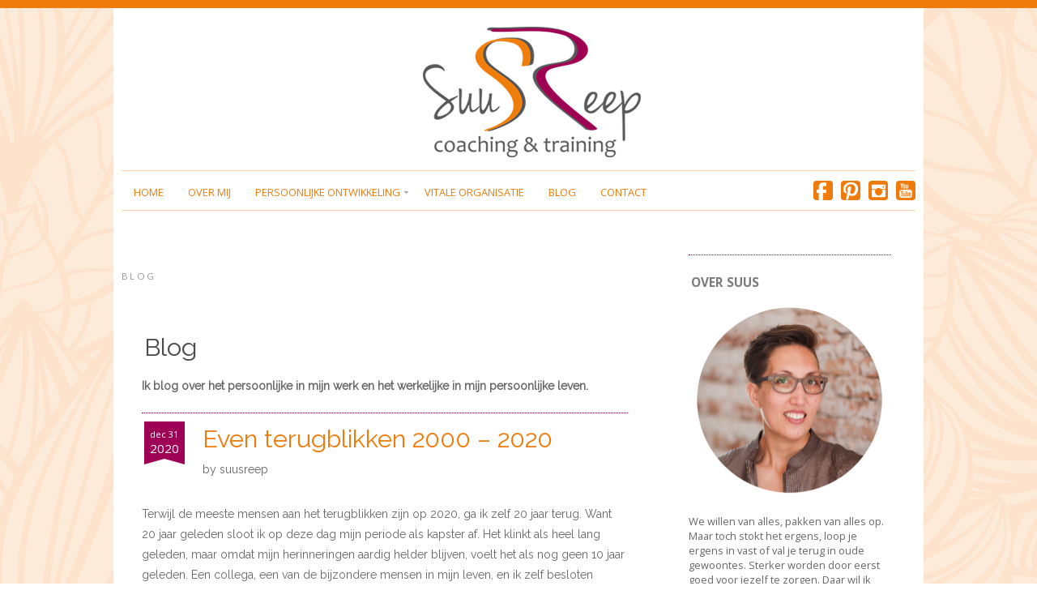

--- FILE ---
content_type: text/html; charset=UTF-8
request_url: https://www.suusreep.nl/category/blog/
body_size: 31163
content:
<!DOCTYPE html>
<!--[if IE 7]><html id="ie7" lang="nl"><![endif]-->
<!--[if IE 8]><html id="ie8" lang="nl"><![endif]-->
<!--[if !(IE 7) | !(IE 8)  ]><!--><html lang="nl"><!--<![endif]-->
<head>
<meta charset="UTF-8" />
<meta name="viewport" content="width=device-width, initial-scale=1.0" />
<meta http-equiv="X-UA-Compatible" content="IE=Edge,chrome=1" />
<link rel="profile" href="http://gmpg.org/xfn/11" />
<link rel="pingback" href="https://www.suusreep.nl/xmlrpc.php" />
<link rel="shortcut icon" href="https://www.suusreep.nl/wp-content/themes/Chamomile/images/favicon.gif" type="image/x-icon" />
<meta name='robots' content='index, follow, max-image-preview:large, max-snippet:-1, max-video-preview:-1' />

	<!-- This site is optimized with the Yoast SEO plugin v18.8 - https://yoast.com/wordpress/plugins/seo/ -->
	<title>blog Archieven - Suus Reep</title>
	<link rel="canonical" href="http://www.suusreep.nl/category/blog/" />
	<meta property="og:locale" content="nl_NL" />
	<meta property="og:type" content="article" />
	<meta property="og:title" content="blog Archieven - Suus Reep" />
	<meta property="og:url" content="http://www.suusreep.nl/category/blog/" />
	<meta property="og:site_name" content="Suus Reep" />
	<meta name="twitter:card" content="summary_large_image" />
	<script type="application/ld+json" class="yoast-schema-graph">{"@context":"https://schema.org","@graph":[{"@type":"WebSite","@id":"https://www.suusreep.nl/#website","url":"https://www.suusreep.nl/","name":"Suus Reep","description":"Voel je senang","potentialAction":[{"@type":"SearchAction","target":{"@type":"EntryPoint","urlTemplate":"https://www.suusreep.nl/?s={search_term_string}"},"query-input":"required name=search_term_string"}],"inLanguage":"nl"},{"@type":"CollectionPage","@id":"http://www.suusreep.nl/category/blog/#webpage","url":"http://www.suusreep.nl/category/blog/","name":"blog Archieven - Suus Reep","isPartOf":{"@id":"https://www.suusreep.nl/#website"},"breadcrumb":{"@id":"http://www.suusreep.nl/category/blog/#breadcrumb"},"inLanguage":"nl","potentialAction":[{"@type":"ReadAction","target":["http://www.suusreep.nl/category/blog/"]}]},{"@type":"BreadcrumbList","@id":"http://www.suusreep.nl/category/blog/#breadcrumb","itemListElement":[{"@type":"ListItem","position":1,"name":"Home","item":"https://www.suusreep.nl/"},{"@type":"ListItem","position":2,"name":"blog"}]}]}</script>
	<!-- / Yoast SEO plugin. -->


<link rel='dns-prefetch' href='//fonts.googleapis.com' />
<link rel='dns-prefetch' href='//s.w.org' />
<link rel="alternate" type="application/rss+xml" title="Suus Reep &raquo; Feed" href="https://www.suusreep.nl/feed/" />
<link rel="alternate" type="application/rss+xml" title="Suus Reep &raquo; Reactiesfeed" href="https://www.suusreep.nl/comments/feed/" />
<link rel="alternate" type="application/rss+xml" title="Suus Reep &raquo; blog Categoriefeed" href="https://www.suusreep.nl/category/blog/feed/" />
<script type="text/javascript">
window._wpemojiSettings = {"baseUrl":"https:\/\/s.w.org\/images\/core\/emoji\/13.1.0\/72x72\/","ext":".png","svgUrl":"https:\/\/s.w.org\/images\/core\/emoji\/13.1.0\/svg\/","svgExt":".svg","source":{"concatemoji":"https:\/\/www.suusreep.nl\/wp-includes\/js\/wp-emoji-release.min.js?ver=5.9.12"}};
/*! This file is auto-generated */
!function(e,a,t){var n,r,o,i=a.createElement("canvas"),p=i.getContext&&i.getContext("2d");function s(e,t){var a=String.fromCharCode;p.clearRect(0,0,i.width,i.height),p.fillText(a.apply(this,e),0,0);e=i.toDataURL();return p.clearRect(0,0,i.width,i.height),p.fillText(a.apply(this,t),0,0),e===i.toDataURL()}function c(e){var t=a.createElement("script");t.src=e,t.defer=t.type="text/javascript",a.getElementsByTagName("head")[0].appendChild(t)}for(o=Array("flag","emoji"),t.supports={everything:!0,everythingExceptFlag:!0},r=0;r<o.length;r++)t.supports[o[r]]=function(e){if(!p||!p.fillText)return!1;switch(p.textBaseline="top",p.font="600 32px Arial",e){case"flag":return s([127987,65039,8205,9895,65039],[127987,65039,8203,9895,65039])?!1:!s([55356,56826,55356,56819],[55356,56826,8203,55356,56819])&&!s([55356,57332,56128,56423,56128,56418,56128,56421,56128,56430,56128,56423,56128,56447],[55356,57332,8203,56128,56423,8203,56128,56418,8203,56128,56421,8203,56128,56430,8203,56128,56423,8203,56128,56447]);case"emoji":return!s([10084,65039,8205,55357,56613],[10084,65039,8203,55357,56613])}return!1}(o[r]),t.supports.everything=t.supports.everything&&t.supports[o[r]],"flag"!==o[r]&&(t.supports.everythingExceptFlag=t.supports.everythingExceptFlag&&t.supports[o[r]]);t.supports.everythingExceptFlag=t.supports.everythingExceptFlag&&!t.supports.flag,t.DOMReady=!1,t.readyCallback=function(){t.DOMReady=!0},t.supports.everything||(n=function(){t.readyCallback()},a.addEventListener?(a.addEventListener("DOMContentLoaded",n,!1),e.addEventListener("load",n,!1)):(e.attachEvent("onload",n),a.attachEvent("onreadystatechange",function(){"complete"===a.readyState&&t.readyCallback()})),(n=t.source||{}).concatemoji?c(n.concatemoji):n.wpemoji&&n.twemoji&&(c(n.twemoji),c(n.wpemoji)))}(window,document,window._wpemojiSettings);
</script>
<style type="text/css">
img.wp-smiley,
img.emoji {
	display: inline !important;
	border: none !important;
	box-shadow: none !important;
	height: 1em !important;
	width: 1em !important;
	margin: 0 0.07em !important;
	vertical-align: -0.1em !important;
	background: none !important;
	padding: 0 !important;
}
</style>
	<link rel='stylesheet' id='wp-block-library-css'  href='https://www.suusreep.nl/wp-includes/css/dist/block-library/style.min.css?ver=5.9.12' type='text/css' media='all' />
<style id='global-styles-inline-css' type='text/css'>
body{--wp--preset--color--black: #000000;--wp--preset--color--cyan-bluish-gray: #abb8c3;--wp--preset--color--white: #ffffff;--wp--preset--color--pale-pink: #f78da7;--wp--preset--color--vivid-red: #cf2e2e;--wp--preset--color--luminous-vivid-orange: #ff6900;--wp--preset--color--luminous-vivid-amber: #fcb900;--wp--preset--color--light-green-cyan: #7bdcb5;--wp--preset--color--vivid-green-cyan: #00d084;--wp--preset--color--pale-cyan-blue: #8ed1fc;--wp--preset--color--vivid-cyan-blue: #0693e3;--wp--preset--color--vivid-purple: #9b51e0;--wp--preset--gradient--vivid-cyan-blue-to-vivid-purple: linear-gradient(135deg,rgba(6,147,227,1) 0%,rgb(155,81,224) 100%);--wp--preset--gradient--light-green-cyan-to-vivid-green-cyan: linear-gradient(135deg,rgb(122,220,180) 0%,rgb(0,208,130) 100%);--wp--preset--gradient--luminous-vivid-amber-to-luminous-vivid-orange: linear-gradient(135deg,rgba(252,185,0,1) 0%,rgba(255,105,0,1) 100%);--wp--preset--gradient--luminous-vivid-orange-to-vivid-red: linear-gradient(135deg,rgba(255,105,0,1) 0%,rgb(207,46,46) 100%);--wp--preset--gradient--very-light-gray-to-cyan-bluish-gray: linear-gradient(135deg,rgb(238,238,238) 0%,rgb(169,184,195) 100%);--wp--preset--gradient--cool-to-warm-spectrum: linear-gradient(135deg,rgb(74,234,220) 0%,rgb(151,120,209) 20%,rgb(207,42,186) 40%,rgb(238,44,130) 60%,rgb(251,105,98) 80%,rgb(254,248,76) 100%);--wp--preset--gradient--blush-light-purple: linear-gradient(135deg,rgb(255,206,236) 0%,rgb(152,150,240) 100%);--wp--preset--gradient--blush-bordeaux: linear-gradient(135deg,rgb(254,205,165) 0%,rgb(254,45,45) 50%,rgb(107,0,62) 100%);--wp--preset--gradient--luminous-dusk: linear-gradient(135deg,rgb(255,203,112) 0%,rgb(199,81,192) 50%,rgb(65,88,208) 100%);--wp--preset--gradient--pale-ocean: linear-gradient(135deg,rgb(255,245,203) 0%,rgb(182,227,212) 50%,rgb(51,167,181) 100%);--wp--preset--gradient--electric-grass: linear-gradient(135deg,rgb(202,248,128) 0%,rgb(113,206,126) 100%);--wp--preset--gradient--midnight: linear-gradient(135deg,rgb(2,3,129) 0%,rgb(40,116,252) 100%);--wp--preset--duotone--dark-grayscale: url('#wp-duotone-dark-grayscale');--wp--preset--duotone--grayscale: url('#wp-duotone-grayscale');--wp--preset--duotone--purple-yellow: url('#wp-duotone-purple-yellow');--wp--preset--duotone--blue-red: url('#wp-duotone-blue-red');--wp--preset--duotone--midnight: url('#wp-duotone-midnight');--wp--preset--duotone--magenta-yellow: url('#wp-duotone-magenta-yellow');--wp--preset--duotone--purple-green: url('#wp-duotone-purple-green');--wp--preset--duotone--blue-orange: url('#wp-duotone-blue-orange');--wp--preset--font-size--small: 13px;--wp--preset--font-size--medium: 20px;--wp--preset--font-size--large: 36px;--wp--preset--font-size--x-large: 42px;}.has-black-color{color: var(--wp--preset--color--black) !important;}.has-cyan-bluish-gray-color{color: var(--wp--preset--color--cyan-bluish-gray) !important;}.has-white-color{color: var(--wp--preset--color--white) !important;}.has-pale-pink-color{color: var(--wp--preset--color--pale-pink) !important;}.has-vivid-red-color{color: var(--wp--preset--color--vivid-red) !important;}.has-luminous-vivid-orange-color{color: var(--wp--preset--color--luminous-vivid-orange) !important;}.has-luminous-vivid-amber-color{color: var(--wp--preset--color--luminous-vivid-amber) !important;}.has-light-green-cyan-color{color: var(--wp--preset--color--light-green-cyan) !important;}.has-vivid-green-cyan-color{color: var(--wp--preset--color--vivid-green-cyan) !important;}.has-pale-cyan-blue-color{color: var(--wp--preset--color--pale-cyan-blue) !important;}.has-vivid-cyan-blue-color{color: var(--wp--preset--color--vivid-cyan-blue) !important;}.has-vivid-purple-color{color: var(--wp--preset--color--vivid-purple) !important;}.has-black-background-color{background-color: var(--wp--preset--color--black) !important;}.has-cyan-bluish-gray-background-color{background-color: var(--wp--preset--color--cyan-bluish-gray) !important;}.has-white-background-color{background-color: var(--wp--preset--color--white) !important;}.has-pale-pink-background-color{background-color: var(--wp--preset--color--pale-pink) !important;}.has-vivid-red-background-color{background-color: var(--wp--preset--color--vivid-red) !important;}.has-luminous-vivid-orange-background-color{background-color: var(--wp--preset--color--luminous-vivid-orange) !important;}.has-luminous-vivid-amber-background-color{background-color: var(--wp--preset--color--luminous-vivid-amber) !important;}.has-light-green-cyan-background-color{background-color: var(--wp--preset--color--light-green-cyan) !important;}.has-vivid-green-cyan-background-color{background-color: var(--wp--preset--color--vivid-green-cyan) !important;}.has-pale-cyan-blue-background-color{background-color: var(--wp--preset--color--pale-cyan-blue) !important;}.has-vivid-cyan-blue-background-color{background-color: var(--wp--preset--color--vivid-cyan-blue) !important;}.has-vivid-purple-background-color{background-color: var(--wp--preset--color--vivid-purple) !important;}.has-black-border-color{border-color: var(--wp--preset--color--black) !important;}.has-cyan-bluish-gray-border-color{border-color: var(--wp--preset--color--cyan-bluish-gray) !important;}.has-white-border-color{border-color: var(--wp--preset--color--white) !important;}.has-pale-pink-border-color{border-color: var(--wp--preset--color--pale-pink) !important;}.has-vivid-red-border-color{border-color: var(--wp--preset--color--vivid-red) !important;}.has-luminous-vivid-orange-border-color{border-color: var(--wp--preset--color--luminous-vivid-orange) !important;}.has-luminous-vivid-amber-border-color{border-color: var(--wp--preset--color--luminous-vivid-amber) !important;}.has-light-green-cyan-border-color{border-color: var(--wp--preset--color--light-green-cyan) !important;}.has-vivid-green-cyan-border-color{border-color: var(--wp--preset--color--vivid-green-cyan) !important;}.has-pale-cyan-blue-border-color{border-color: var(--wp--preset--color--pale-cyan-blue) !important;}.has-vivid-cyan-blue-border-color{border-color: var(--wp--preset--color--vivid-cyan-blue) !important;}.has-vivid-purple-border-color{border-color: var(--wp--preset--color--vivid-purple) !important;}.has-vivid-cyan-blue-to-vivid-purple-gradient-background{background: var(--wp--preset--gradient--vivid-cyan-blue-to-vivid-purple) !important;}.has-light-green-cyan-to-vivid-green-cyan-gradient-background{background: var(--wp--preset--gradient--light-green-cyan-to-vivid-green-cyan) !important;}.has-luminous-vivid-amber-to-luminous-vivid-orange-gradient-background{background: var(--wp--preset--gradient--luminous-vivid-amber-to-luminous-vivid-orange) !important;}.has-luminous-vivid-orange-to-vivid-red-gradient-background{background: var(--wp--preset--gradient--luminous-vivid-orange-to-vivid-red) !important;}.has-very-light-gray-to-cyan-bluish-gray-gradient-background{background: var(--wp--preset--gradient--very-light-gray-to-cyan-bluish-gray) !important;}.has-cool-to-warm-spectrum-gradient-background{background: var(--wp--preset--gradient--cool-to-warm-spectrum) !important;}.has-blush-light-purple-gradient-background{background: var(--wp--preset--gradient--blush-light-purple) !important;}.has-blush-bordeaux-gradient-background{background: var(--wp--preset--gradient--blush-bordeaux) !important;}.has-luminous-dusk-gradient-background{background: var(--wp--preset--gradient--luminous-dusk) !important;}.has-pale-ocean-gradient-background{background: var(--wp--preset--gradient--pale-ocean) !important;}.has-electric-grass-gradient-background{background: var(--wp--preset--gradient--electric-grass) !important;}.has-midnight-gradient-background{background: var(--wp--preset--gradient--midnight) !important;}.has-small-font-size{font-size: var(--wp--preset--font-size--small) !important;}.has-medium-font-size{font-size: var(--wp--preset--font-size--medium) !important;}.has-large-font-size{font-size: var(--wp--preset--font-size--large) !important;}.has-x-large-font-size{font-size: var(--wp--preset--font-size--x-large) !important;}
</style>
<link rel='stylesheet' id='bluchic-instafeed-css-css'  href='https://www.suusreep.nl/wp-content/plugins/bluchic-instaview/bluchic-instafeed.css?ver=5.9.12' type='text/css' media='all' />
<link rel='stylesheet' id='contact-form-7-css'  href='https://www.suusreep.nl/wp-content/plugins/contact-form-7/includes/css/styles.css?ver=5.5.6' type='text/css' media='all' />
<link rel='stylesheet' id='style-css'  href='https://www.suusreep.nl/wp-content/themes/Chamomile/style.css?ver=5.9.12' type='text/css' media='all' />
<link rel='stylesheet' id='stylesheet-css'  href='https://www.suusreep.nl/wp-content/themes/Chamomile/stylesheet.css?ver=5.9.12' type='text/css' media='all' />
<link rel='stylesheet' id='fontawesome-css'  href='https://www.suusreep.nl/wp-content/themes/Chamomile/fontawesome/css/font-awesome.min.css?ver=5.9.12' type='text/css' media='all' />
<link rel='stylesheet' id='google-webfont-css'  href='//fonts.googleapis.com/css?family=Open+Sans%3A400italic%2C700italic%2C400%2C700%7CPinyon+Script&#038;ver=all' type='text/css' media='all' />
<link rel='stylesheet' id='colorbox-css'  href='https://www.suusreep.nl/wp-content/themes/Chamomile/js/colorbox/colorbox.css?ver=5.9.12' type='text/css' media='all' />
<script type='text/javascript' src='https://www.suusreep.nl/wp-includes/js/jquery/jquery.min.js?ver=3.6.0' id='jquery-core-js'></script>
<script type='text/javascript' src='https://www.suusreep.nl/wp-includes/js/jquery/jquery-migrate.min.js?ver=3.3.2' id='jquery-migrate-js'></script>
<script type='text/javascript' src='https://www.suusreep.nl/wp-content/plugins/magic-action-box-pro/assets/js/actionbox-helper.js?ver=2.17.1' id='mab-actionbox-helper-js'></script>
<link rel="https://api.w.org/" href="https://www.suusreep.nl/wp-json/" /><link rel="alternate" type="application/json" href="https://www.suusreep.nl/wp-json/wp/v2/categories/17" /><link rel="EditURI" type="application/rsd+xml" title="RSD" href="https://www.suusreep.nl/xmlrpc.php?rsd" />
<link rel="wlwmanifest" type="application/wlwmanifest+xml" href="https://www.suusreep.nl/wp-includes/wlwmanifest.xml" /> 
<meta name="generator" content="WordPress 5.9.12" />
	<link rel="preconnect" href="https://fonts.googleapis.com">
	<link rel="preconnect" href="https://fonts.gstatic.com">
	<link href='https://fonts.googleapis.com/css2?display=swap&family=Raleway&family=Architects+Daughter' rel='stylesheet'>
		<!-- GA Google Analytics @ https://m0n.co/ga -->
		<script async src="https://www.googletagmanager.com/gtag/js?id=G-LK6JNHNZ4Y"></script>
		<script>
			window.dataLayer = window.dataLayer || [];
			function gtag(){dataLayer.push(arguments);}
			gtag('js', new Date());
			gtag('config', 'G-LK6JNHNZ4Y');
		</script>

	  <!--[if lt IE 7]><script src="http://ie7-js.googlecode.com/svn/version/2.1(beta4)/IE7.js" type="text/javascript"></script><![endif]-->
  <!--[if lt IE 8]><script src="http://ie7-js.googlecode.com/svn/version/2.1(beta4)/IE8.js" type="text/javascript"></script><![endif]-->
  <!--[if lt IE 9]><script src="http://ie7-js.googlecode.com/svn/version/2.1(beta4)/IE9.js" type="text/javascript"></script><![endif]-->
  <!--[if lt IE 9]><script src="http://html5shim.googlecode.com/svn/trunk/html5.js" type="text/javascript"></script><![endif]-->
  <script type="text/javascript">
  if ( typeof tb_pathToImage != 'string' ) {
      var tb_pathToImage = "https://www.suusreep.nl/wp-includes/js/thickbox/loadingAnimation.gif";
    }
  if ( typeof tb_closeImage != 'string' ) {
      var tb_closeImage = "https://www.suusreep.nl/wp-includes/js/thickbox/tb-close.png";
    }
  </script>
    <script type="text/javascript">
  /* <![CDATA[ */
  jQuery(document).ready(function($){ // START
    $( ".colorbox-cats" ).colorbox({rel:"colorbox-cats", maxWidth:"100%", maxHeight:"100%"});
    $( ".colorbox" ).colorbox({rel:"colorbox", maxWidth:"100%", maxHeight:"100%"});
    $( ".colorbox-video" ).colorbox({iframe:true, innerWidth:"80%", innerHeight:"80%"});
    $( ".colorbox-iframe" ).colorbox({iframe:true, width:"80%", height:"80%"});
  }); // END
  /* ]]> */
  </script>
      <style type="text/css">
          .header-title {color: #ef7b0b;}
        </style>
  <meta name="generator" content="Powered by WPBakery Page Builder - drag and drop page builder for WordPress."/>
<style type="text/css" id="custom-background-css">
body.custom-background { background-image: url("https://www.suusreep.nl/wp-content/uploads/2016/07/backgroundsuus.png"); background-position: left top; background-size: auto; background-repeat: repeat; background-attachment: scroll; }
</style>
	<link rel="icon" href="https://www.suusreep.nl/wp-content/uploads/2016/04/cropped-favicon-32x32.png" sizes="32x32" />
<link rel="icon" href="https://www.suusreep.nl/wp-content/uploads/2016/04/cropped-favicon-192x192.png" sizes="192x192" />
<link rel="apple-touch-icon" href="https://www.suusreep.nl/wp-content/uploads/2016/04/cropped-favicon-180x180.png" />
<meta name="msapplication-TileImage" content="https://www.suusreep.nl/wp-content/uploads/2016/04/cropped-favicon-270x270.png" />
	<style id="egf-frontend-styles" type="text/css">
		p {font-family: 'Raleway', sans-serif;font-size: 14px;font-style: normal;font-weight: 400;line-height: 1;} h2 {font-family: 'Raleway', sans-serif;font-style: normal;font-weight: 400;} h3 {font-family: 'Architects Daughter', sans-serif;font-style: normal;font-weight: 400;} h1 {font-family: 'Raleway', sans-serif;font-style: normal;font-weight: 400;} h4 {font-family: 'Architects Daughter', sans-serif;font-size: 18px;font-style: normal;font-weight: 400;} h5 {font-family: 'Raleway', sans-serif;font-style: normal;font-weight: 400;} h6 {font-family: 'Raleway', sans-serif;font-style: normal;font-weight: 400;} 	</style>
	<noscript><style> .wpb_animate_when_almost_visible { opacity: 1; }</style></noscript><div id="fb-root"></div>
<script>(function(d, s, id) {
  var js, fjs = d.getElementsByTagName(s)[0];
  if (d.getElementById(id)) return;
  js = d.createElement(s); js.id = id;
  js.src = "//connect.facebook.net/nl_NL/sdk.js#xfbml=1&version=v2.5&appId=455076058028886";
  fjs.parentNode.insertBefore(js, fjs);
}(document, 'script', 'facebook-jssdk'));</script>    <style type="text/css">
    .nav {
    position: relative;
    display: inline-block;
    border-bottom: 1px solid #c3f0e7;
    padding: 12px 0 8px 0;
    background: none;
    clear: both;
    text-transform: uppercase;
    line-height: 1em;
    font-weight: 400;
    border-top: 1px solid;
}
.pricing-content ul li {
    margin: 0;
    padding: 15px;
    list-style: none;
}
hr {
    background: none;
    border: none;
    margin: 10px 0;
    border-bottom: 1px dotted #9d0054;
    clear: both;
margin-bottom:10px;
}
.elastislide {
    background: none;
  padding-bottom: 50px;
    overflow: hidden;
}
.es-carousel ul li span {
    background: #97cec3;
    display: block;
    width: 91%;
    position: absolute;
    left: 0;
    bottom: 0;
    color: #fff;
    font-size: 1.3em;
    padding: 5%;
    font-weight: 400;
    font-family: 'Architects Daughter', cursive;
    -moz-transition: all .5s ease-in-out;
    -webkit-transition: all .5s ease-in-out;
    -ms-transition: all .5s ease-in-out;
    -o-transition: all .5s ease-in-out;
    transition: all .5s ease-in-out;
}
.article {
    margin-bottom: 50px;
    clear: both;
    padding: 25px;
}
.aside {
    float: right;
    width: 250px;
    margin: 30px 40px;
}
.side-widget {
    background: url('') no-repeat bottom center;
    margin-bottom: 20px;
    padding-bottom: 40px;
    overflow: hidden;
    clear: both;
    border-top: 1px dotted #9d0054;
    padding-top: 20px;
}    </style>
  <style type="text/css">

    .social-twitter {background-color: #9c0059;}
    .social-facebook {background-color: #9c0059;}
    .social-email {background-color: #9c0059;}
    .social-rss {background-color: #cccccc;}
    .social-google {background-color: #cccccc;}
    .social-flickr {background-color: #cccccc;}
    .social-linkedin {background-color: #cccccc;}
    .social-youtube {background-color: #9c0059;}
    .social-vimeo {background-color: #cccccc;}
    .social-instagram {background-color: #9c0059;}
    .social-bloglovin {background-color: #cccccc;}
    .social-pinterest {background-color: #9c0059;}
    .social-tumblr {background-color: #cccccc;}

    .social-twitter:hover {background-color: #269dd5;}
    .social-facebook:hover {background-color: #0c42b2;}
    .social-email:hover {background-color: #aaaaaa;}
    .social-rss:hover {background-color: #f49000;}
    .social-google:hover {background-color: #fd3000;}
    .social-flickr:hover {background-color: #fc0077;}
    .social-linkedin:hover {background-color: #0d5a7b;}
    .social-youtube:hover {background-color: #ff0000;}
    .social-vimeo:hover {background-color: #00c1f8;}
    .social-instagram:hover {background-color: #194f7a;}
    .social-bloglovin:hover {background-color: #00c4fd;}
    .social-pinterest:hover {background-color: #c70505;}
    .social-tumblr:hover {background-color: #304d6b;}

    body {border-top: 10px solid #ef7b0b;}    body {color: #666666;}
    h1 {color: #494949;}    h2 {color: #494949;}    h3 {color: #333333;}    h4 {color: #333333;}    h5 {color: #555555;}    h6 {color: #555555;}
    a {color: #9c0059;}    a:hover, .article .post-title a:hover {color: #9c0059;}
        .pagination a:hover,
    .pagination .current,
    .sc-slide .rslides_tabs li.rslides_here a {
      background: #9c0059;
    }
    
    .nav {border-color: #fed3aa;}    .nav a {color: #ef7b0b;}        .nav a:hover,
    .nav .current-menu-item > a,
    .nav .current-menu-ancestor > a,
    .nav .current_page_item > a,
    .nav .current_page_ancestor > a,
    .nav .current_page_item a,
    .nav .current-menu-item a {
      background: #9d0054;
      color: #fff;
      -moz-border-radius: 4px; -webkit-border-radius: 4px; border-radius: 4px;
    }
    
    .es-carousel ul li span, .es-carousel ul li a {color: #ffffff;}    .es-carousel ul li span {background: #9d0054;}
    .article .post-title {color: #494949;}    .article .post-title a {color: #ef7b0b;}    .article .post-title a:hover {color: #9d0054;}
    .side-widget h3 {color: #7c7c7c;}
    .footer {background-color: #fef3ea;}     .footer {color: #777777;}     .footer a {color: #9c0059;}     .footer-widget h4 {color: #f58028;}     p.footer-copy {border-color: #c6c6c6;} 
        input[type=submit],
    .post-button {
      background: #9d0054;
      border: 1px solid #9d0054;      color: #ffffff;    }
    
        input[type=submit]:hover,
    .post-button:hover {
      background: #c3f0e7;
      border: 1px solid #c3f0e7;      color: #666;    }
    
    .sideform-button {color: #ffffff !important;}    .sideform-button:hover {color: #666 !important;}
    .accordion-title {background-color: #9d0054; color: #ffffff;}
    .accordion-open {background-color: #9d0054; color: #ffffff;}

    ul.nav-socials li .nav-twitter {background-color: #ef7b0b;}    ul.nav-socials li .nav-facebook {background-color: #ef7b0b;}    ul.nav-socials li .nav-pinterest {background-color: #ef7b0b;}    ul.nav-socials li .nav-instagram {background-color: #ef7b0b;}    ul.nav-socials li .nav-google {background-color: #afe3d6;}    ul.nav-socials li .nav-flickr {background-color: #afe3d6;}    ul.nav-socials li .nav-linkedin {background-color: #afe3d6;}    ul.nav-socials li .nav-youtube {background-color: #ef7b0b;}    ul.nav-socials li .nav-vimeo {background-color: #afe3d6;}    ul.nav-socials li .nav-instagram {background-color: #ef7b0b;}    ul.nav-socials li .nav-bloglovin {background-color: #afe3d6;}    ul.nav-socials li .nav-rss {background-color: #afe3d6;}    ul.nav-socials li .nav-email {background-color: #afe3d6;}
    ul.nav-socials li .nav-twitter:hover {background-color: #afe3d6;}    ul.nav-socials li .nav-facebook:hover {background-color: #9e1257;}    ul.nav-socials li .nav-pinterest:hover {background-color: #9e1257;}    ul.nav-socials li .nav-instagram:hover {background-color: #9e1257;}    ul.nav-socials li .nav-google:hover {background-color: #afe3d6;}    ul.nav-socials li .nav-flickr:hover {background-color: #afe3d6;}    ul.nav-socials li .nav-linkedin:hover {background-color: #afe3d6;}    ul.nav-socials li .nav-youtube:hover {background-color: #9e1257;}    ul.nav-socials li .nav-vimeo:hover {background-color: #afe3d6;}    ul.nav-socials li .nav-instagram:hover {background-color: #9e1257;}    ul.nav-socials li .nav-bloglovin:hover {background-color: #afe3d6;}    ul.nav-socials li .nav-rss:hover {background-color: #afe3d6;}    ul.nav-socials li .nav-email:hover {background-color: #afe3d6;}
    
    
  </style>


</head>

<body class="archive category category-blog category-17 custom-background wpb-js-composer js-comp-ver-6.9.0 vc_responsive" itemscope itemtype="http://schema.org/WebPage">

<span class="back-top"><i class="fa fa-angle-up"></i></span>


<section class="container">

<header class="header" id="header" itemscope itemtype="http://schema.org/WPHeader">

      <a href="https://www.suusreep.nl">
      <img src="https://www.suusreep.nl/wp-content/uploads/2016/08/cropped-suusreep1.png" class="header-title" height="200" width="980" alt="Suus Reep" title="Suus Reep" />
    </a>
  
  <nav class="nav" id="" itemscope itemtype="http://schema.org/SiteNavigationElement">
    <div class="menu"><ul id="menu-menu-1" class="menu"><li id="menu-item-13" class="menu-item menu-item-type-custom menu-item-object-custom menu-item-home menu-item-13"><a href="http://www.suusreep.nl/">Home</a></li>
<li id="menu-item-57" class="menu-item menu-item-type-post_type menu-item-object-page menu-item-57"><a href="https://www.suusreep.nl/over-mij/">Over mij</a></li>
<li id="menu-item-326" class="menu-item menu-item-type-custom menu-item-object-custom menu-item-has-children menu-item-326"><a href="http://www.suusreep.nl/persoonlijke-ontwikkeling/">Persoonlijke ontwikkeling</a>
<ul class="sub-menu">
	<li id="menu-item-327" class="menu-item menu-item-type-post_type menu-item-object-page menu-item-327"><a href="https://www.suusreep.nl/coaching/">Coaching</a></li>
	<li id="menu-item-328" class="menu-item menu-item-type-post_type menu-item-object-page menu-item-328"><a href="https://www.suusreep.nl/iemt-practitioner/">IEMT Practitioner</a></li>
	<li id="menu-item-365" class="menu-item menu-item-type-post_type menu-item-object-page menu-item-365"><a href="https://www.suusreep.nl/jump-movement/">Jump Movement</a></li>
</ul>
</li>
<li id="menu-item-58" class="menu-item menu-item-type-post_type menu-item-object-page menu-item-58"><a href="https://www.suusreep.nl/vitale-organisatie/">Vitale organisatie</a></li>
<li id="menu-item-60" class="menu-item menu-item-type-post_type menu-item-object-page current_page_parent menu-item-60"><a href="https://www.suusreep.nl/blog/">Blog</a></li>
<li id="menu-item-56" class="menu-item menu-item-type-post_type menu-item-object-page menu-item-56"><a href="https://www.suusreep.nl/contact/">Contact</a></li>
</ul></div>    <ul class="nav-socials">
            <li><a href="http://www.facebook.com/voeljesenang" class="nav-facebook radius-4" >Facebook</a></li>      <li><a href="https://nl.pinterest.com/sreep1" class="nav-pinterest radius-4" >Pinterest</a></li>      <li><a href="https://www.instagram.com/suusreep/" class="nav-instagram radius-4" >Instagram</a></li>                        <li><a href="https://www.youtube.com/channel/UCIQfrhAdf3LFpheYbz6nsjQ" class="nav-youtube radius-4" >YouTube</a></li>                                  </ul>
  </nav><!-- .nav -->

</header><!-- .header -->


              
  
  <main role="main" class="section" id="section">
    
    
      <h3 class="pagetitle">blog</h3>      
    
          <article class="article post-797 post type-post status-publish format-standard hentry category-blog" id="post-797" itemscope itemtype="http://schema.org/CreativeWork">
<h2>Blog</h2>
<p><strong>Ik blog over het persoonlijke in mijn werk en het werkelijke in mijn persoonlijke leven.</strong></p>
<hr>
            <header class="post-header">
        <time class="post-date updated" datetime="31 december 2020">dec 31<br /><span>2020</span></time>        <h2 class="post-title entry-title" itemprop="headline"><a href="https://www.suusreep.nl/blog/even-terugblikken-2000-2020/" rel="bookmark" title="Even terugblikken 2000 &#8211; 2020">Even terugblikken 2000 &#8211; 2020</a></h2>
        <p>by <span itemprop="author" itemscope itemtype="https://schema.org/Person"><span itemprop="name">suusreep</span></span></p>      </header>
      
      <article class="post-content" itemprop="text">

          <article class="post-content entry-content" itemprop="text">

    
      
<p>Terwijl de meeste mensen aan het terugblikken zijn op 2020,
ga ik zelf 20 jaar terug. Want 20 jaar geleden sloot ik op deze dag mijn
periode als kapster af. Het klinkt als heel lang geleden, maar omdat mijn herinneringen
aardig helder blijven, voelt het als nog geen 10 jaar geleden. Een collega, een
van de bijzondere mensen in mijn leven, en ik zelf besloten beiden een nieuw
pad in te gaan. Zij als kapster en schoonheidsspecialiste. En ik hing mijn
scharen aan de wilgen, terwijl ik niet eens wist wat ik ging doen. Terwijl nu
20 jaar verder mensen soms niet eens weten dat ik ooit begonnen ben als kapster.</p>



<p>Ik heb een tijd gezegd: ‘Het was de slechtste keuze die ik
voor mijzelf toen heb kunnen maken.’ Zo heb ik er ook lange tijd naar gekeken.
Een keuze door omstandigheden. Want ik zei altijd dat ik toneelspeelster wilde
worden. Waar die keuze vandaan kwam, weet ik nog steeds niet. Want het enige wat
ik aan theater heb gezien in mijn jeugd, was het AKS Theater in Apeldoorn. </p>



<p>Omdat mijn ouders het niet breed hadden, koos ik voor het leerlingwezen, nu de BBL-opleiding. Kon ik snel verdienen en mijn eigen opleiding betalen. En in die tijd kon je kiezen voor de kappersopleiding of de techniekopleiding. Omdat ik echt een meisje was die de Barbies links liet liggen om met haar broer met technisch lego te spelen, geen voorraden aan kleding en make-up had, was het wel een logische keuze: ik ging voor de kappersopleiding. </p>



<p>Maar goed, sommige stappen zijn niet voor niks. Want als je
vraagt wat het mij heeft opgeleverd, is dat ik mijn mensenkennis heb vergroot
en daarnaast ook het sociale contact. Ik denk dat mensen van die tijd mij niet
meer herkennen als ze me nu spreken. Want ik zal nu soms meer zeggen dat dat ik
destijds tegen ze heb gedaan. </p>



<p>Daarnaast heb ik daar ontdekt hoe sensitief ik ben en hoe sommige
mensen bij mij konden ontspannen of hun verhaal kwijt konden. Het voordeel was
dat ze heerlijk ontspannen naar huis gingen, terwijl ik met hun energie en hun
verhaal achterbleef. Zo denk ik terug aan een oma die vertelde dat zij haar
kleindochter had verloren. Via een vriendin wist ik om wie het ging en welk
nummer er gedraaid werd tijdens de uitvaart. En toen het nummer op de radio
werd gedraaid, stopte ik met knippen en hebben we samen in stilte het nummer
geluisterd. </p>



<p>De tijd en ruimte maken om mensen hun verhaal te doen, heb
ik daar verder ontwikkeld. Want nu ik het zo schrijf, heb ik het niet geleerd,
dat zat al wel in mij. Want &nbsp;bij mij gaan
de mensen altijd voor de omzet of regels. De serieusheid en zorgvuldigheid, die
mocht ik daar laten zien. Het loslaten heb ik in de 20 jaar daarna nog mogen
leren.</p>



<p>In die tijd heb ik ook geleerd dat ik niet geschikt ben als direct
leidinggevende. Nog tijdens het afronden van mijn opleiding werd ik cheffin van
een vestiging. Maar hoe trots je ouders en mensen om je heen dan kunnen zijn,
ik had er geen lol in. Ik fungeer gewoon beter als ik naast iemand sta, als ik
kan meekijken en ondersteunen. Dus ik was trotser op mijzelf toen ik aangaf
niet meer in deze functie te willen werken en ook niet meer op deze vestiging.
Want als je elkaar niet verder helpt, dan is voor mij de lol er ook aardig snel
af. </p>



<p>Humor en plezier, dat zijn echt essentiële waarden voor mij.
Het gaat niet om continu fun, want samen ergens hard aan werken en ergens aan
bouwen, dat vind ik minstens zo belangrijk. En er moet altijd ruimte zijn voor
gesprek. Misschien dat het daarom ook zo was dat ik destijds al druk was met
het begeleiden van leerlingen, die het fijn vonden om door mij begeleid te
worden. </p>



<p>Het afscheid van de laatste kapsalon eind 2020 was ook met
heel veel fun. Hoe mooi was het om zonder gedoe en met veel fun een
afscheidsfeestje te hebben. De kapsalon lag vol met glitters, we genoten van heerlijke
pasta’s en pizza’s, wijn, Crème de Cassis en een cocktail uit een een kartonnen
tap, volgens mij ‘Baya Beach Club’ genaamd. En niet op de achtergrond, maar op
een stoel werd er gezongen: </p>



<p><em>… I said a hip hop the hippie to the hippie</em></p>



<p><em>To the hip hip hop and you don&#8217;t stop</em></p>



<p><em>The rock it to the bang bang the boogie</em></p>



<p><em>Say up jump the boogie, dig the rhythm of the boogie, the
beat…</em></p>



<p>Januari 2001 startte ik met een opleiding tot secretaresse.
Want toen ze vroegen wat ik het leukste vond om te doen, antwoordde ik: ‘Mensen
helpen en mensen blij maken!’ Nu zeggen ze: ‘Ga de zorg in.’ Toen kon je nog
secretaresse worden. En omdat ik mezelf nog mocht ontdekken hierin, zou ik gaan
jobhoppen. </p>



<p>Tijdens mijn eerste jobhop kwam ik binnen bij het bedrijf
waar ik 17 jaar lang heb verder mogen leren. Aan de ene kant werd een deel mij
gegund om te leren. Maar als ik echt terugkijk op die 20 jaar, heb ik zelf wel
de grootste invloed gehad op mijn eigen ontwikkeling. En ben ik dankbaar voor
de mensen die naast mijn stonden, mij spiegelden of mijn verder hielpen. Want
zonder mensen op jouw pad kom je nergens. </p>



<p>Terwijl er net een overname was geweest en het een zwart gat
voor vele collega’s, mocht ik al meteen een en ander leren op gebied van
personeel en organisatie. In nog geen drie maanden tijd zat ik al op kantoor
van de directeur omdat je blijkbaar niet tijdens kantooruren je collega’s mag knippen,
zag ik diverse eilanden in een pand en een mengelmoes van mopperende en vrolijke
mensen. Daarnaast hadden we meteen te dealen met een overlijden van een collega,
waarbij ik ook meteen leerde hoe belangrijk zorgvuldigheid daarin is. En
ondanks dat ik een nieuwkomer was, liet ik op sommige momenten wel mijn stem
horen. </p>



<p>Nu zijn we 20 jaar verder. Na veel vallen en opstaan, een
mix van struggles en hele bijzondere, mooie doorbraken en successen, heb ik
mijn eigen bedrijf, waarbij ik in 2021 echt nog meer de verdieping in mag gaan.
De verdieping pak ik als adviseur allang. Maar de komende tijd ga ik meer delen
over hoe ik het zie en waar ik naartoe wil. En het voelt goed om deze nieuwe
stap te gaan maken. </p>



<p>Ubuntu, ik ben omdat wij zijn… Ik heb mijn eigen bedrijf,
maar zoveel mensen om mij heen die mij steunen, die in mij geloven, die mij een
schop onder mijn kont geven, die mij opdrachten geven en die opdrachten voor
mij uitvoeren, die met mij samenwerken. Alles valt en staat met vertrouwen.
Vertrouwen had ik zelf niet in de basis, maar ik heb wel geleerd om meer te
mogen vertrouwen. Elke dag een beetje meer. En ik ben dankbaar voor de mensen
om mij heen die er voor mij zijn en voor wie ik er mag zijn. </p>



<p>Dat is ook mijn grootste wens, dat iedereen er mag zijn. Dat
je elkaar een beetje verder mag helpen, bijvoorbeeld alleen al door iemands
ogen te openen door een gesprek. Door iemand vertrouwen te geven om iets te doen,
zonder oordeel en met openheid naar elkaar te kijken. Niet altijd makkelijk, ik
ben ook geen heilige. Maar als we met die intentie het nieuwe jaar kunnen
starten, wie weet wat 2021 ons of de ander dan mag brengen. </p>



<p>De mensen die mij al wat langer kennen, weten dat wij niet
aan kerstkaarten etc. doe. Maar dat we altijd kijken hoe we een extra goed doel
kunnen steunen. Het mocht even duren, maar ineens wisten we het. Want wij
hebben het geluk dat wij onze enorm lieve en trouwe labrador hebben, die ervoor
zorgt dat we het gevoel hebben ergens voor te kunnen zorgen, die ons naar
buiten neemt om mensen te ontmoeten, die ons blij maakt met een begroeting of grappige
reacties. En die altijd een knuffel heeft voor ons, voor de mensen en kinderen om
ons heen en ook voor de mensen op straat die het soms even nodig hebben om een
hond te knuffelen. Want ook dat voelt hij aan. </p>



<p>Zo is er in Apeldoorn een jongedame heel hard aan het werk om geld op te halen voor een buddyhond. Want die vind je niet per toeval zoals wij met Django hadden. Het kost veel en zij doet er alles aan om in 2021 aan de slag te kunnen in een traject. Wat uiteindelijk natuurlijk heel veel invloed heeft op haar leven. Als je zo de regie pakt op waar jij invloed op hebt, dan verdien je het ook om gesteund te worden. Naast dat wij met hele hippe mondkapjes lopen, hebben wij besloten om ook een financiële bijdrage te leveren. En wij hopen dat zij in 2021 met meer vertrouwen haar pad verder mag bewandelen. Ze is te volgen op Instagram: <a href="https://instagram.com/op.weg.naar.een.buddyhond?igshid=1m8dtgymoysq0">https://instagram.com/op.weg.naar.een.buddyhond?igshid=1m8dtgymoysq0</a> </p>



<p>Ik wens iedereen een hele fijne jaarwisseling toe. Anders
dan anders, maar maak het niet minder gezellig. Daarin heb je zelf ook de
regie. En maak er een mooi nieuw jaar van met elkaar!</p>



<figure class="wp-block-image"><img width="683" height="1024" src="http://www.suusreep.nl/wp-content/uploads/2020/12/Django-683x1024.jpg" alt="" class="wp-image-801" srcset="https://www.suusreep.nl/wp-content/uploads/2020/12/Django-683x1024.jpg 683w, https://www.suusreep.nl/wp-content/uploads/2020/12/Django-200x300.jpg 200w, https://www.suusreep.nl/wp-content/uploads/2020/12/Django-768x1152.jpg 768w, https://www.suusreep.nl/wp-content/uploads/2020/12/Django.jpg 2000w" sizes="(max-width: 683px) 100vw, 683px" /></figure>

  </article><!-- .post-content -->
        <footer class="post-footer">

          <section class="post-meta">
            <p>Posted in <a href="https://www.suusreep.nl/category/blog/" rel="category tag">blog</a> | <span>Reacties uitgeschakeld<span class="screen-reader-text"> voor Even terugblikken 2000 &#8211; 2020</span></span></p>
          </section><!-- .post-meta -->

        </footer><!-- .post-footer -->

      </article><!-- .post-content -->

      
    </article><!-- .article -->
    
          <article class="article post-685 post type-post status-publish format-standard hentry category-blog" id="post-685" itemscope itemtype="http://schema.org/CreativeWork">
<h2>Blog</h2>
<p><strong>Ik blog over het persoonlijke in mijn werk en het werkelijke in mijn persoonlijke leven.</strong></p>
<hr>
            <header class="post-header">
        <time class="post-date updated" datetime="19 maart 2018">mrt 19<br /><span>2018</span></time>        <h2 class="post-title entry-title" itemprop="headline"><a href="https://www.suusreep.nl/blog/soms-moet-je-stoppen-om-verder-te-komen/" rel="bookmark" title="Soms moet je stoppen om verder te komen">Soms moet je stoppen om verder te komen</a></h2>
        <p>by <span itemprop="author" itemscope itemtype="https://schema.org/Person"><span itemprop="name">suusreep</span></span></p>      </header>
      
      <article class="post-content" itemprop="text">

          <article class="post-content entry-content" itemprop="text">

    
      <p><a href="http://www.suusreep.nl/wp-content/uploads/2018/03/Omdenken-stoppen-verder-komen-e1521478273378.jpg" rel="colorbox" class="colorbox"><img loading="lazy" class="wp-image-687 aligncenter" src="http://www.suusreep.nl/wp-content/uploads/2018/03/Omdenken-stoppen-verder-komen-e1521478273378-768x1024.jpg" alt="" width="629" height="838" srcset="https://www.suusreep.nl/wp-content/uploads/2018/03/Omdenken-stoppen-verder-komen-e1521478273378-768x1024.jpg 768w, https://www.suusreep.nl/wp-content/uploads/2018/03/Omdenken-stoppen-verder-komen-e1521478273378-225x300.jpg 225w" sizes="(max-width: 629px) 100vw, 629px" /></a></p>
<p>Soms moet je stoppen om verder te komen. Vandaag bij Omdenken op de agenda.</p>
<p>Vorige maand ben ik ook gestopt. Niet vanuit mijzelf, de keuze is voor mij gemaakt. Gestopt met werken bij Vos Techniek. Niet iets wat je zomaar doet, loslaten van iets wat je 17 jaar lang met veel inzet, plezier en geloof hebt gedaan.</p>
<p>Maar het is goed zo. Het geeft mij ruimte om verder te komen. Stappen te gaan nemen die anderen al voor mij zagen. Mensen die regelmatig aangaven dat ik meer te doen had op deze wereldbol. En hoewel ik bijna wekelijks wel iemand tijdens een coaching vraag waarom hij/zij op deze wereldbol staat, vond ik het zelf best lastig om in deze situatie de vraag zelf te beantwoorden.</p>
<p>Ga je door met wat je al deed naast het werk bij Vos? Of ga je starten met de ideeën die je in je hoofd hebt. Na een tijd van stoppen, rust nemen en ook onderzoeken weet ik het. Ik ga door met wat ik deed, maar met volle energie voor mijn eigen bedrijf. Bedrijven ondersteunen als HR adviseur en persoonlijke coach.</p>
<p>Organisaties die echt iets willen met duurzame inzetbaarheid en sociale innovatie. En durven onderwerpen aan te kaarten zoals werk en mantelzorg, diversiteit, inzet van mensen met een afstand tot de arbeidsmarkt. Denken vanuit samen, denken in de kracht van het individu, denken vanuit mogelijkheden en ruimte.</p>
<p>En verder wil ik als coach natuurlijk mensen binnen organisaties ondersteunen in de vraagstukken die zij hebben in het leven. Werk in combinatie met privé, balans tussen kiezen voor jezelf of voor de ander, ruimte maken om bezig te kunnen met nieuwe ontwikkelingen of stappen die je graag wilt maken.</p>
<p>En daarnaast ga ik de nieuwe ideeën onderzoeken en kijken hoe ik dit kan vormgeven. Want het sluit mooi op elkaar aan. Dat wordt dus vervolgd.</p>
<p>Ik wil Vos bedanken voor de ruimte die ik heb gehad om mijzelf te ontwikkelen, de collega’s voor de hele fijne samenwerking en het vertrouwen wat jullie in mij hadden. En een ieder waar ik in de afgelopen jaren mee in contact ben geweest, op welke manier dan ook. En wie weet komen we elkaar op een andere plek wel weer tegen!</p>

  </article><!-- .post-content -->
        <footer class="post-footer">

          <section class="post-meta">
            <p>Posted in <a href="https://www.suusreep.nl/category/blog/" rel="category tag">blog</a> | <a href="https://www.suusreep.nl/blog/soms-moet-je-stoppen-om-verder-te-komen/#respond">Leave a comment</a></p>
          </section><!-- .post-meta -->

        </footer><!-- .post-footer -->

      </article><!-- .post-content -->

      
    </article><!-- .article -->
    
          <article class="article post-591 post type-post status-publish format-standard hentry category-blog tag-be-the-change tag-dromen-durven-doen tag-go-for-it tag-nieuw-jaar tag-senang tag-terugblik tag-vooruit-kijken tag-why" id="post-591" itemscope itemtype="http://schema.org/CreativeWork">
<h2>Blog</h2>
<p><strong>Ik blog over het persoonlijke in mijn werk en het werkelijke in mijn persoonlijke leven.</strong></p>
<hr>
            <header class="post-header">
        <time class="post-date updated" datetime="4 januari 2018">jan 4<br /><span>2018</span></time>        <h2 class="post-title entry-title" itemprop="headline"><a href="https://www.suusreep.nl/blog/terug-en-vooruitblik/" rel="bookmark" title="Terug- en vooruitblik">Terug- en vooruitblik</a></h2>
        <p>by <span itemprop="author" itemscope itemtype="https://schema.org/Person"><span itemprop="name">suusreep</span></span></p>      </header>
      
      <article class="post-content" itemprop="text">

          <article class="post-content entry-content" itemprop="text">

    
      <p><a href="http://www.suusreep.nl/wp-content/uploads/2018/01/Suzanne-Reep-42877.jpg" rel="colorbox" class="colorbox"><img loading="lazy" class="size-medium wp-image-593 alignleft" src="http://www.suusreep.nl/wp-content/uploads/2018/01/Suzanne-Reep-42877-300x200.jpg" alt="suusreep" width="300" height="200" srcset="https://www.suusreep.nl/wp-content/uploads/2018/01/Suzanne-Reep-42877-300x200.jpg 300w, https://www.suusreep.nl/wp-content/uploads/2018/01/Suzanne-Reep-42877-768x511.jpg 768w, https://www.suusreep.nl/wp-content/uploads/2018/01/Suzanne-Reep-42877-1024x682.jpg 1024w" sizes="(max-width: 300px) 100vw, 300px" /></a></p>
<p>Beste allemaal, allereerst de beste wensen voor het nieuwe jaar. Maak er een mooi jaar van, waarbij je je senang voelt bij wat je doet. Waarbij je de veerkracht hebt om te dealen met wat er is in jouw leven. En dat het jaar vooral veel plezier, fijne en bijzondere momenten mag geven. En gelukkig zit dat vaak al in kleine dingen.</p>
<p>Heel eerlijk, ik wilde het jaar 2017 helemaal nog niet afsluiten. Ik was er nog niet klaar voor, maar wanneer zou ik dat wel zijn? Het laatste jaar waarin we nog samen met mijn vader zijn geweest, al was het niet eens het hele jaar. Het laatste jaar als gezin, als familie compleet. Dat loslaten maakte deze jaarwisseling wel anders dan andere jaren.</p>
<p>Maar het was ook een jaar van nieuwe inzichten, nieuwe stappen. Als je dan terugkijkt op een jaar, is het soms bizar wat je allemaal mag ervaren en beleven. Tenminste, ik verras mezelf er elke keer weer mee. En ook afgelopen jaar weer verder inzicht gekregen in wie ik ben, waar ik mee bezig wil zijn en handreikingen om daar echt een beweging in te maken. Gesteund door alles, maar vooral gesteund door mijn eigen vertrouwen. 2017 stond voor mij in het teken van ‘meer zelfvertrouwen krijgen’. Maar mijn zelfvertrouwen, die groeide niet echt. Die doelstelling gaf mij juist heel veel belemmering. Maar gelukkig, mede door coaching sessies en mooie gesprekken met mensen om mij heen, heb ik dat ‘willen van zelfvertrouwen’ kunnen loslaten en daardoor juist kunnen groeien.</p>
<p>Het was namelijk dat ik altijd zei: ‘Ik blijf voor altijd 30!’ Soms vergeet ik ook echt dat ik dichterbij de 40 zit dan bij de 30… Het punt daarbij was dat ik dan ook bijna 10 jaar ervaring vergeet. En juist in de afgelopen 10 jaar ben ik enorm gegroeid. Als mens, als onderneemster, als coach en als professional. Die 10 jaar bij mijzelf optellen gaf mij vertrouwen. En dat was wat ik zocht om uit de coulisse te stappen en op het podium te kunnen gaan staan.</p>
<p>Het was het jaar waarin ik op het podium ben gaan staan. Niet op de meest laagdrempelige momenten trouwens. Maar je moet toch ergens beginnen. Dus tijdens de uitvaart van mijn vader, zelfs twee keer. En laatst heb ik het podium betreden om een pitch te houden, over de droom, van mij en mijn man. Bij allebei wel wat op papier gezet, maar niet echt goed voorbereid. Geleerd in 2016 bij Jan de Hoop en Coen Lievaart. Wat ben ik ze daar vooral dankbaar voor. Bij beide verhalen ging vooral om de waarom, the why die het verhaal bracht. Er ontstonden geen vragen, alleen maar aanvullingen. Van mensen die luisterden en waar nodig mee gingen denken of hielpen het verhaal aan te vullen. Alles vanuit gevoel en verbinding.</p>
<p>Gevoel en verbinding, dat is waar ik het best op vaar. In de afgelopen periode was dat soms weer ver te vinden. Ook al wil je het zelf wel, het is dan ook de kunst om je te omringen met de mensen en de omgevingen waarin dat kan. Soms best lastig, want in de waan van de dag kan je zo maar weer eens terecht komen in de verkeerde energie of in een verkeerde omgeving. Fysiek en energiek meteen te merken. Gelukkig herken ik het steeds sneller bij mezelf, zodat ik er wat aan kan doen. En ik schakel echt heel snel dan weer naar dat wat ik graag wil en dat ik daar keuzes in kan maken.</p>
<blockquote><p>If you want the world to change, be the change!</p></blockquote>
<p>Wat neem ik mee voor 2018… In december was ik met lieve vriendinnen bij Oleta Adams in Apeldoorn. En naast dat zij prachtig kan zingen, is zij ook nog eens een ontzettend inspirerend mens. En zij zei: If you want the world to change, be the change!<br />
Ik kan me altijd veel aantrekken van alles wat er gebeurt, om me heen en over de hele wereld. Maar wat kan ik doen? Dat heeft te maken met de invloed die je hebt. Een bekende methode, die ik veel gebruik, de cirkel van invloed en betrokkenheid. Op sommige zaken heb je geen invloed. Daar kan je je enorm mee bezig houden, maar dat kost alleen maar energie. Het is vaak duwen tegen een hele dikke muur. Doe dat maar eens een half uur, hoe voelt dat? En hoe voelt dat als je er dagelijks mee bezig bent.<br />
Terwijl je die energie bijvoorbeeld ook op een andere manier in kan zetten. Waarmee je een verandering teweeg brengt, waar je zelf en anderen wat aan kan hebben.</p>
<p>Diverse mensen hebben afgelopen maanden gezegd: Go for it. Ga voor de droom, kijk wat kan! Dus Nieuwjaarsdag hoopte ik dat Gaston met een bos bloemen en een cheque voor de deur stond. Helaas! Gelukkig zijn er altijd nog andere wegen. We gaan kijken hoe we onze droom kunnen omzetten naar iets wat wij kunnen en vooral willen doen. En daarbij de realiteit niet vergeten: wat is haalbaar, wat (nog) niet.</p>
<p>En daarnaast blijf ik ook doen wat ik doe hoor. Begeleiding van MKB-bedrijven om een eerste stap te zetten in duurzame inzetbaarheid of sociale innovatie. Ik noem het vooral ‘persoonlijk organiseren’.<br />
En natuurlijk het coachen van mensen. De coachruimte is net weer opgefrist, dus vanaf volgende week ben je welkom 🙂</p>
<p>Doen is voor mij het werkwoord voor 2018. Ben benieuwd hoe ik daar op terugkijk aan het eind van 2018. Wat kan mijn belemmering dit jaar zijn? Angst voor het onzekere, wat als het niet goed gaat? Nee, ik heb ontdekt dat het angst voor succes is. Wat als het wel lukt? Mensen geloven erin, ik mag erin geloven. Maar wat kan het allemaal teweeg brengen? Nou ja, de wereld zal vast niet vergaan. We zien wel wat het ons brengt. Zolang het in ieder geval een goed gevoel geeft en in verbinding staat met mezelf en met elkaar, kan het toch niet fout gaan…toch?</p>
<p>Wat neem jij mee uit 2017, wat heb jij achtergelaten? En wat ga jij doen in 2018?<br />
En ik ben benieuwd, waar loop jij tegenaan? Waar wil je misschien op voortborduren waar we dit jaar al mee bezig zijn geweest?<br />
Laat het me weten. Komend jaar ga ik een aantal workshops of misschien iets online doen. Dan neem ik jouw input ook mee.</p>
<p><a href="http://www.suusreep.nl/wp-content/uploads/2018/01/Toppunt-van-geluk-Suus-Reep.png" rel="colorbox" class="colorbox"><img loading="lazy" class="wp-image-619 aligncenter" src="http://www.suusreep.nl/wp-content/uploads/2018/01/Toppunt-van-geluk-Suus-Reep.png" alt="toppunt-van-geluk-suus-reep" width="546" height="458" srcset="https://www.suusreep.nl/wp-content/uploads/2018/01/Toppunt-van-geluk-Suus-Reep.png 940w, https://www.suusreep.nl/wp-content/uploads/2018/01/Toppunt-van-geluk-Suus-Reep-300x251.png 300w, https://www.suusreep.nl/wp-content/uploads/2018/01/Toppunt-van-geluk-Suus-Reep-768x644.png 768w" sizes="(max-width: 546px) 100vw, 546px" /></a></p>
<p>&nbsp;</p>

  </article><!-- .post-content -->
        <footer class="post-footer">

          <section class="post-meta">
            <p>Posted in <a href="https://www.suusreep.nl/category/blog/" rel="category tag">blog</a> | <a href="https://www.suusreep.nl/blog/terug-en-vooruitblik/#respond">Leave a comment</a></p>
          </section><!-- .post-meta -->

        </footer><!-- .post-footer -->

      </article><!-- .post-content -->

      
    </article><!-- .article -->
    
          <article class="article post-507 post type-post status-publish format-standard hentry category-blog tag-fshd tag-gratis-workshops tag-mogelijkheden tag-persoonlijke-ontwikkeling tag-steun-het-goede-doel tag-werk-aan-je-eigen-doelen" id="post-507" itemscope itemtype="http://schema.org/CreativeWork">
<h2>Blog</h2>
<p><strong>Ik blog over het persoonlijke in mijn werk en het werkelijke in mijn persoonlijke leven.</strong></p>
<hr>
            <header class="post-header">
        <time class="post-date updated" datetime="5 juni 2017">jun 5<br /><span>2017</span></time>        <h2 class="post-title entry-title" itemprop="headline"><a href="https://www.suusreep.nl/blog/fshd-het-zit-in-mei/" rel="bookmark" title="FSHD, het zit in MEI">FSHD, het zit in MEI</a></h2>
        <p>by <span itemprop="author" itemscope itemtype="https://schema.org/Person"><span itemprop="name">suusreep</span></span></p>      </header>
      
      <article class="post-content" itemprop="text">

          <article class="post-content entry-content" itemprop="text">

    
      <p>Het zit in MEI, dat was de actie van het Prinses Beatrix Spierfonds van afgelopen maand. De start van onze reeks van workshops die wij gaan geven. Maar waarom nou voor de FSHD?</p>
<p>FSHD zit in mij, het zit bij mij in mijn hart, vooral de afgelopen weken weer. Want wat we vooraf aan de actie niet wisten, was dat ik plotseling voor altijd afscheid moest nemen van mijn vader. Hij is op 20 mei overleden. En dat is heel erg verdrietig en wij wilden hem helemaal nog niet missen.</p>
<p><figure id="attachment_517" aria-describedby="caption-attachment-517" style="width: 300px" class="wp-caption alignright"><a href="http://www.suusreep.nl/wp-content/uploads/2017/06/Kaart-voorkant.jpg" rel="colorbox" class="colorbox"><img loading="lazy" class="wp-image-517 size-medium" src="http://www.suusreep.nl/wp-content/uploads/2017/06/Kaart-voorkant-300x200.jpg" alt="Aquarel die mijn vader zelf heeft gemaakt voor mij op het activiteitencentrum. In de verte zie je de boot naar Nederland vanuit Indonesië. " width="300" height="200" srcset="https://www.suusreep.nl/wp-content/uploads/2017/06/Kaart-voorkant-300x200.jpg 300w, https://www.suusreep.nl/wp-content/uploads/2017/06/Kaart-voorkant-768x512.jpg 768w, https://www.suusreep.nl/wp-content/uploads/2017/06/Kaart-voorkant-1024x683.jpg 1024w, https://www.suusreep.nl/wp-content/uploads/2017/06/Kaart-voorkant.jpg 1200w" sizes="(max-width: 300px) 100vw, 300px" /></a><figcaption id="caption-attachment-517" class="wp-caption-text">Dit is de voorkant van de rouwkaart. De afbeelding is een aquarel die mijn vader zelf heeft gemaakt voor mij op het activiteitencentrum. In de verte zie je de boot naar Nederland vanuit Indonesië.</figcaption></figure></p>
<p>Maar toch zijn we daarnaast ook blij, hoe gek dat ook klinkt. Blij dat hij vrij is, bevrijd van zijn lichaam.</p>
<p>Mijn vader zat gevangen in zijn lijf. Hij had ook de spierziekte FSHD. Lag al twee jaar 24/7 op bed, in dezelfde houding. Kon zelf helemaal niets en was voor volledig afhankelijk. Stel je eens voor dat je niet eens kan krabben als je jeuk op je wang hebt&#8230;.</p>
<p>De jaren daarvoor was het voor hem een gevecht en heel hard werken om in de rolstoel te kunnen blijven zitten. Maar elke keer verraste hij ons weer. Hij hield vast aan het leven en keek vooral naar de mogelijkheden die hij hierin zag.</p>
<p>Mijn vader sprak niet zoveel over zijn ziekte. Het was aanwezig en hij had er mee te leven. Dat ging met vallen en opstaan, letterlijk en figuurlijk. En ook al had hij elke keer een stap terug te maken, ik heb hem nooit horen klagen en nog nooit boos gehoord. Oké, hij had soms zijn dag niet, maar dat is niet zo gek. En ik was zelf af en toe helemaal uit m&#8217;n dak gegaan. Maar hij nam het leven zoals het hem toe kwam.</p>
<p>Wat hij wel heel erg vond was dat de ziekte verder ging in de familie. Het is een erfelijke ziekte. Ik heb mezelf destijds getest, samen met mijn broer en wij hebben het gelukkig niet. Maar toch zijn er familieleden die het wel hebben. In 2015 startte de actie &#8216;FSHD de wereld uit&#8217; en ik was mede dankzij mijn oom erg gemotiveerd om hier aan mee te helpen en geld op te halen voor verder onderzoek. En toen begonnen ook pas echt de gesprekken thuis over FSHD.</p>
<p>De oorzaak van FSHD is sinds een paar jaar bekend. Er ontstaat een giftig eiwit in het lichaam wat de skeletspieren aantast. Het gaat dan voornamelijk om de spieren in het aangezicht, schouders, armen, buik en benen. De stap nu is het vinden van een medicijn of therapie.</p>
<p>Bij iedereen is de uiting van FSHD anders. De een begint met verzwakking van de spieren in het gezicht. Bij mijn vader was het vooral dat alles behalve het gezicht achteruit ging. Bij veel patiënten zijn de emoties niet zichtbaar in het gezicht. Ze kunnen niet lachen, hebben geen duidelijke mimiek. Dus vandaar dat er nu de actie is <a href="http://www2.geefeengezichtaanfshd.nl/" target="_blank">&#8216;Geef een gezicht aan FSHD&#8217;</a>.</p>
<p>Gelukkig had mijn vader dat niet. Tot het eind toe liet hij zijn glimlach regelmatig zien. De kenmerk van onze familie, alles weglachen. Nee, dat is misschien niet altijd goed. Er is trouwens geen goed of fout voor mij. Maar het is vooral lastig voor de mensen eromheen. Want voor mijn vader was dat misschien wel zijn redding, om nog heel lang bij ons te kunnen zijn. Door zijn glimlach en zijn positiviteit heeft hij het leven nog lang kunnen rekken.</p>
<p>Geïnspireerd door de positiviteit van mijn vader en de vele mensen met FSHD, de wil om FSHD de wereld uit te krijgen voor de nieuwe generatie en om meer bekendheid aan FSHD te geven, heb ik besloten om workshops te organiseren om geld op te halen voor het Prinses Beatrix Spierfonds ten behoeve van meer onderzoek naar FSHD. En wat ben ik blij dat Ilonka Noort van <a href="http://www.natuurlijkebalans.nl/" target="_blank">&#8216;Natuurlijke Balans&#8217;</a> mij daar bij wil helpen, met haar expertise en ervaring.</p>
<p>Mijn motivatie is, ook al ben je beperkt, zit je met bepaalde omstandigheden, los daarvan heeft iedereen zoveel moois in zich. Haal vooral dat naar boven en steek daar je energie in. Dat geeft je zoveel meer om voor te gaan!</p>
<p>Wij nemen dit ook mee tijdens onze workshops.<br />
Tijdens de eerste workshop op 13 juni zullen we onze belemmerende gedachten aan gaan pakken met The Work. Wat belemmert jou en hoe kan je dat omzetten naar iets positiefs.<br />
De tweede workshop vindt plaats op 20 juni en dan gaan we aan de slag met energienemers en -gevers. Hoe vaak zitten we in de waan van de dag en richten we ons onbewust op zaken waar we geen invloed op hebben. Door de regie bewust te nemen in je leven, kan het je veel energie opleveren.<br />
En tijdens de laatste avond op 4 juli gaan we Jumpen. De Jump Movement is een fijne gespreksmethodiek waarbij iedereen mooie inzichten voor zichzelf krijgt en daardoor ruimte krijgt om nieuwe stappen te gaan zetten. Ik heb al een paar Jumps mogen organiseren en het is altijd zo bijzonder om te zien wat er allemaal ontstaat.</p>
<p>En ook al zal het niet even makkelijk zijn als ik denk aan FSHD en aan mijn vader, maar we gaan er hele mooie avonden van maken. Dit omdat iedereen een fijn leven verdiend. En wij kunnen daar lucht en ruimte in bieden. En omdat iedereen het verdiend dat FSHD de wereld uit gaat. En het is toch supermooi als wij daar samen een bijdrage aan kunnen leven.</p>
<p>Dus wees welkom om 19.30 uur aan de Lage Kamp 10 in Apeldoorn. Meld je van tevoren wel aan via <a href="mailto:info@suusreep.nl">info@suusreep.nl</a>. Je mag elke avond komen of neem deel aan één avond.</p>
<p>Wij verzorgen het kosteloos. Het enige wat we vragen is een donatie voor de Stichting FSHD/Prinses Beatrix Spierfonds. Je kunt ter plekke doneren. En mocht je nog wat extra&#8217;s doneren of meer informatie willen, ga dan naar <a href="http://fshd.hetzitinmei.nl/actie/suusreep">http://fshd.hetzitinmei.nl/actie/suusreep</a>.<br />
En volg ons op Facebook: <a href="https://m.facebook.com/HetzitinMEIinspiratie/">https://m.facebook.com/HetzitinMEIinspiratie/</a>.</p>
<p><a href="http://www.suusreep.nl/wp-content/uploads/2017/06/IMGP8247-kopie.jpg" rel="colorbox" class="colorbox"><img loading="lazy" class="size-medium wp-image-513 aligncenter" src="http://www.suusreep.nl/wp-content/uploads/2017/06/IMGP8247-kopie-200x300.jpg" alt="Chris en Suus Reep" width="200" height="300" srcset="https://www.suusreep.nl/wp-content/uploads/2017/06/IMGP8247-kopie-200x300.jpg 200w, https://www.suusreep.nl/wp-content/uploads/2017/06/IMGP8247-kopie-768x1154.jpg 768w, https://www.suusreep.nl/wp-content/uploads/2017/06/IMGP8247-kopie-681x1024.jpg 681w, https://www.suusreep.nl/wp-content/uploads/2017/06/IMGP8247-kopie.jpg 1573w" sizes="(max-width: 200px) 100vw, 200px" /></a></p>
<p><a href="http://www.suusreep.nl/wp-content/uploads/2017/05/Het-zit-in-MEI-FSHD.png" rel="colorbox" class="colorbox"><img loading="lazy" class=" wp-image-489 aligncenter" src="http://www.suusreep.nl/wp-content/uploads/2017/05/Het-zit-in-MEI-FSHD-300x103.png" alt="het-zit-in-mei-fshd" width="358" height="123" srcset="https://www.suusreep.nl/wp-content/uploads/2017/05/Het-zit-in-MEI-FSHD-300x103.png 300w, https://www.suusreep.nl/wp-content/uploads/2017/05/Het-zit-in-MEI-FSHD-768x263.png 768w, https://www.suusreep.nl/wp-content/uploads/2017/05/Het-zit-in-MEI-FSHD-1024x350.png 1024w, https://www.suusreep.nl/wp-content/uploads/2017/05/Het-zit-in-MEI-FSHD.png 1170w" sizes="(max-width: 358px) 100vw, 358px" /></a></p>

  </article><!-- .post-content -->
        <footer class="post-footer">

          <section class="post-meta">
            <p>Posted in <a href="https://www.suusreep.nl/category/blog/" rel="category tag">blog</a> | <a href="https://www.suusreep.nl/blog/fshd-het-zit-in-mei/#respond">Leave a comment</a></p>
          </section><!-- .post-meta -->

        </footer><!-- .post-footer -->

      </article><!-- .post-content -->

      
    </article><!-- .article -->
    
          <article class="article post-481 post type-post status-publish format-standard hentry category-blog tag-bij-jezelf-blijven tag-buiten-je-comfortzone tag-gevoel tag-positie-innemen tag-voel-je-senang" id="post-481" itemscope itemtype="http://schema.org/CreativeWork">
<h2>Blog</h2>
<p><strong>Ik blog over het persoonlijke in mijn werk en het werkelijke in mijn persoonlijke leven.</strong></p>
<hr>
            <header class="post-header">
        <time class="post-date updated" datetime="2 mei 2017">mei 2<br /><span>2017</span></time>        <h2 class="post-title entry-title" itemprop="headline"><a href="https://www.suusreep.nl/blog/senang/" rel="bookmark" title="Hoe senang is dit eigenlijk?">Hoe senang is dit eigenlijk?</a></h2>
        <p>by <span itemprop="author" itemscope itemtype="https://schema.org/Person"><span itemprop="name">suusreep</span></span></p>      </header>
      
      <article class="post-content" itemprop="text">

          <article class="post-content entry-content" itemprop="text">

    
      <p>Ik mag weer eens wat opbiechten… Zit ik altijd iedereen aan te moedigen om dingen te doen waar je je senang bij voelt. Maar ik heb ook ontdekt dat wat goed voelt, soms ook té senang kan zijn.</p>
<p>Ik heb het geluk dat ik vanuit het vrijwilligerswerk wat ik doe, mag deelnemen aan een cursus. ‘Wederkerigheid’ heet het. Het wordt aangeboden aan vrijwilligers om te kijken hoe je plezier kan houden in je vrijwilligerswerk. Nou, ik kan je zeggen, het is voor iedereen boeiend om eens zo’n cursus te volgen.</p>
<p>De cursus wordt gegeven door twee haptotherapeuten. Zij richten zich vooral op ‘hoe voelt dat voor jou?’. Bij alles wat er gebeurt, ga je terug naar je eigen gevoel. Naar jouw lijf, hoe zit of sta je er bij? De ander doet iets, wat doet dat met jou?</p>
<p>En het bijzondere hierbij is eigenlijk dat de hele groep daarmee bezig is. En dit bespreken we ook heel open met elkaar. En je krijgt dus direct terug wat jouw gedrag bij de ander doet. Zo hebben we elkaar diverse keren bijzondere reflecties mogen geven.</p>
<p>Afgelopen keer mocht ik een oefening doen voor de groep met een van de therapeuten. Ik mocht naast haar komen zitten op een massagebank. (Voor de beeldvorming, we zitten in een kleine trainingsruimte). Ik koos ervoor om links naast haar te zitten. Een plek die ik snel pak in gezelschap. Het was ook de plek het dichtste bij het raam. Dat vind ik ook fijn. Heb je een uitweg. Hmmm, alsof je er dan al heel senang bij zit als je dat denkt, bedenk ik me nu.</p>
<p>Maar goed, ik zat naast haar. Draaide me nog iets naar me toe. En we bespraken met elkaar hoe dat was. En dat was helemaal prima voor mij. Niet te dichtbij, lekker wat ruimte in mijn aura, zoals ik dat wel eens zeg. Maar wel op een manier dat je goed met elkaar in verbinding bent. Helemaal goed. Ik kon hier wel de hele avond blijven zitten.</p>
<p>Toen werd ik uitgenodigd om aan de andere kant van haar te zitten. De bank stond iets schuin, dus aan deze kant zat ik wat hoger. Dat voelde meteen niet goed voor mij, want ik stak boven haar uit. En als ik iets niet fijn vind, dan is dat dat ik groter ben dan iemand. Dit ging trouwens om centimeterwerk, maar voor mij voelde dat als een kop groter. Ik ging voor m’n gevoel ook meteen iets in elkaar zakken, zodat ik wat meer op gelijke hoogte uit kwam. Maar ik zat er erg onwennig bij voor mijn gevoel.</p>
<p>Gelukkig mocht ik weer terug naar de andere kant. Daar nog even wat geëxperimenteerd. En toen mocht ik weer terug naar de hoge kant. Daar zat ik dan. De therapeut vroeg of er nog wat veranderd was. Ik kon wel zeggen dat het wel beter zat, ik was er al iets meer aan gewend. En aan de groep vertelde ik ook dat ik tegenwoordig soms wel bewust bij mensen aan de rechterkant ga zitten, omdat je dan vanuit systemisch werken de dominante kant pakt. Maar het is niet de kant waar mijn voorkeur naartoe gaat.</p>
<p>De andere therapeut vroeg aan de groep: ‘Wat zien jullie gebeuren?’ Nou, als ze aan ‘haar fijne kant’ zit, dan is ze heel erg onzichtbaar. Als ze zit waar ze nu zit, geef ik haar drie punten meer! Hier kom je veel meer tot je recht! En als je dan nog iets vertelt, doe je dit met armbewegingen en met veel meer kracht. Echt, ga niet meer terug naar die andere plek. Dus…<br />
Even onwennig, maar toch zeer verrast heb ik die avond een hele mooie spiegel voorgehouden gekregen. Het was voor mij echt een mooi cadeau.</p>
<p>Afgelopen jaar had ik mijzelf als doel gesteld had om meer zichtbaar te worden. Ik ben een theatermens. En mijn motto was: Kom uit de coulisse en stap op het podium!<br />
Je raadt het misschien al. Dat ging wel eens goed, maar soms had ik ook echt het gevoel dat ik stond te roepen in de woestijn. En door deze training heb ik weer geleerd om hierbij dan eens goed naar mezelf te kijken. Hoe zit ik er bij? Wat doe ik en wat doet het met me. En als ik mij dus senang voel, dat is fijn. Maar het kan ook betekenen dat ik niet zichtbaar ben, terwijl ik dat wel wil zijn. Dan heb ik nog een stevige stap te nemen, buiten mijn comfort zone. En ik heb nu ook ingezien, dat je er ook best snel aan gewend bent. Binnen een paar minuten voelde het alweer anders. En dan sta je wel op de plek waar de mooie dingen gebeuren. En uiteindelijk voel je je daar ook heel erg senang bij!</p>
<blockquote><p><strong>Welke positie pak jij?</strong></p></blockquote>
<p>Hoe is dat bij jou? Check jij wel eens in bij jezelf? Binnenkort organiseer ik samen met Ilonka Noort, een collega coach diverse workshops voor het goede doel. En één daarvan gaat over je positie pakken en over de invloed en regie die jij kan pakken. Je bent van harte welkom!<br />
Voor meer informatie, bekijk deze <a href="http://www.suusreep.nl/wp-content/uploads/2016/08/Het-zit-in-MEI-flyer.pdf" target="_blank">Het-zit-in-MEI-flyer</a>.</p>
<p style="text-align: center;"><a href="https://fshd.hetzitinmei.nl/actie/suusreep" target="_blank"><img loading="lazy" class="alignnone wp-image-489 size-large" src="http://www.suusreep.nl/wp-content/uploads/2017/05/Het-zit-in-MEI-FSHD-1024x350.png" rel="colorbox" class="colorbox" width="650" height="222" srcset="https://www.suusreep.nl/wp-content/uploads/2017/05/Het-zit-in-MEI-FSHD-1024x350.png 1024w, https://www.suusreep.nl/wp-content/uploads/2017/05/Het-zit-in-MEI-FSHD-300x103.png 300w, https://www.suusreep.nl/wp-content/uploads/2017/05/Het-zit-in-MEI-FSHD-768x263.png 768w, https://www.suusreep.nl/wp-content/uploads/2017/05/Het-zit-in-MEI-FSHD.png 1170w" sizes="(max-width: 650px) 100vw, 650px" /></a></p>
<p>&nbsp;</p>
<p>&nbsp;</p>
<p>&nbsp;</p>

  </article><!-- .post-content -->
        <footer class="post-footer">

          <section class="post-meta">
            <p>Posted in <a href="https://www.suusreep.nl/category/blog/" rel="category tag">blog</a> | <a href="https://www.suusreep.nl/blog/senang/#respond">Leave a comment</a></p>
          </section><!-- .post-meta -->

        </footer><!-- .post-footer -->

      </article><!-- .post-content -->

      
    </article><!-- .article -->
    
          <article class="article post-429 post type-post status-publish format-standard hentry category-blog tag-ademen tag-belemmering tag-coaching tag-ontspanning tag-persoonlijke-ontwikkeling tag-persoonlijke-reis tag-spanning" id="post-429" itemscope itemtype="http://schema.org/CreativeWork">
<h2>Blog</h2>
<p><strong>Ik blog over het persoonlijke in mijn werk en het werkelijke in mijn persoonlijke leven.</strong></p>
<hr>
            <header class="post-header">
        <time class="post-date updated" datetime="29 november 2016">nov 29<br /><span>2016</span></time>        <h2 class="post-title entry-title" itemprop="headline"><a href="https://www.suusreep.nl/blog/ik-ga-op-reis-en-neem-mee/" rel="bookmark" title="Ik ga op reis en neem mee&#8230;">Ik ga op reis en neem mee&#8230;</a></h2>
        <p>by <span itemprop="author" itemscope itemtype="https://schema.org/Person"><span itemprop="name">suusreep</span></span></p>      </header>
      
      <article class="post-content" itemprop="text">

          <article class="post-content entry-content" itemprop="text">

    
      <p>Vanochtend was het een beetje spannend voor me. Ik ga de laatste tijd overal naartoe. Maar vandaag ging ik naar Amsterdam CS, met de trein. Wat is er dan spannend aan, denk je dan misschien? Volgens mij ben ik voor het laatst met Tienertoer naar Amsterdam CS geweest. Dus in een periode dat er veel door je hoofd gaat, behalve angst. De jaren daarna ben ik wel met mensen samen naar Amsterdam geweest. Maar met de auto en evt. het laatste stukje met de metro of ander station.</p>
<p>Wat maakt dan dat ik het spannend vind? Ten eerste het alleen erheen gaan. Of het vanochtend niet te koud en te glad was voor de NS, of ik wel (op tijd) zal arriveren. Of ik niet mis zou stappen bij het instappen. Hoe druk zou het in de trein zijn? Moet ik staan, mag ik zitten? Mag ik alleen zitten of naast iemand? En daar aangekomen moest ik naar de veerpont. Want ik moest het IJ over. Tijdens Tienertoer hoefde je alleen maar richting de Dam te gaan en daar sjokte je wat rond. Ik moet bekennen dat ik nooit aan de andere kant van het CS heb gekeken.</p>
<p>Waarvoor ging ik daar vandaag naartoe? Voor een coachingsgesprek. Want als coach, ondernemer en mens heb ik baat bij coaching. Als het dan weer eens over jezelf gaat, is toch ook wel spannend.</p>
<p>Maar goed, buiten je comfort-zone gebeuren de mooiste dingen. Dat heb ik de afgelopen jaren mogen ervaren. Dit gegeven nam ik tijdens deze reis ook mee. Rustig ademen en rustig om je heen kijken. En elke keer maar denken, wat gebeurt er al het mis gaat? Vaak niet zo heel veel, kan ik je vertellen. En er ging ook niets mis. Het inchecken ging goed, de trein was op tijd en kreeg pas vertraging toen ik erin zat. Maar ik was nog op tijd in Amsterdam, waar de veerpont tegelijk met mij bij de kade aankwam.</p>
<p>De rit over het water was fijn. Even verstillen, om me heen kijken. De zon die op mij verwarmde, terwijl m&#8217;n vingers nog het vrieskou vasthielden. Heerlijk knapperig weer.<br />
En terwijl ik van de boot stap, zag ik de locatie waar we hadden afgesproken. Een gezellige, knusse plek, waar ik me meteen wel senang voelde. Terwijl Judith een bericht deed omdat ze belemmerd werd door het verkeer en te weinig parkeerplekken, zat ik al heel relaxed aan een cappuccino. Niets aan de hand.</p>
<p>Naast dat ik een prachtige coaching heb gekregen, waarbij ik ook weer nieuwe ontwikkelingswensen heb vastgesteld voor mezelf, neem ik ook het volgende met mij mee. Niet teveel op zien tegen wat kan gaan gebeuren. Of met wie en wat ik te maken krijg. Het maakt mijzelf zo klein en de wereld zo groot. Het af en toe terugkijken op wat goed is gegaan helpt mij. Ik leer daarvan. Ik zie waarin ik ben gegroeid en dat kan ik meenemen voor vandaag en wat er nog komen gaat.</p>
<p>En blijven ademen, rustig ademen. Af en toe bewust een moment pakken van twee diepe ademhalingen en dan rustig kijken naar daar waar je heen wilt. Dat maakt de stap vooruit ook al een stuk makkelijker.</p>
<p>Onderweg tijdens mijn reis las ik nog een mooi toepasselijk Chinees gezegde:</p>
<blockquote><p><strong> Spanning is wie je denkt te moeten zijn, ontspanning is wie je bent.</strong></p></blockquote>
<p>Zo, tijd om weer terug te gaan met de veerpont. Even voorbij Amsterdam CS lopen en kijken bij dat wat bekend voor me is. Kijken of ik nog meer zie dan tijdens de Tienertoer.</p>
<p>Wil jij ook handvatten voor jouw persoonlijke reis, check gerust bij aanbod wat ik voor je kan betekenen.</p>
<p>&nbsp;</p>
<p><a id="irc_mil" href="https://www.google.nl/url?sa=i&amp;rct=j&amp;q=&amp;esrc=s&amp;source=images&amp;cd=&amp;cad=rja&amp;uact=8&amp;ved=0ahUKEwjkzqGryM7QAhVEvRoKHZBpDv8QjRwIBw&amp;url=https%3A%2F%2Fnl.pinterest.com%2Fexplore%2Fcitaten-919805505208%2F&amp;psig=AFQjCNHucHSeo_ONeLngJRH4EmGqGZakfA&amp;ust=1480529500274129" data-ved="0ahUKEwjkzqGryM7QAhVEvRoKHZBpDv8QjRwIBw"><img loading="lazy" id="irc_mi" src="https://s-media-cache-ak0.pinimg.com/736x/a5/0b/aa/a50baa68b35944b625ad8492e00bd825.jpg" rel="colorbox" class="colorbox" alt="Afbeeldingsresultaat voor spanning ontspanning" width="403" height="403" /></a></p>

  </article><!-- .post-content -->
        <footer class="post-footer">

          <section class="post-meta">
            <p>Posted in <a href="https://www.suusreep.nl/category/blog/" rel="category tag">blog</a> | <a href="https://www.suusreep.nl/blog/ik-ga-op-reis-en-neem-mee/#comments">1 comment</a></p>
          </section><!-- .post-meta -->

        </footer><!-- .post-footer -->

      </article><!-- .post-content -->

      
    </article><!-- .article -->
    
          <article class="article post-417 post type-post status-publish format-standard hentry category-blog" id="post-417" itemscope itemtype="http://schema.org/CreativeWork">
<h2>Blog</h2>
<p><strong>Ik blog over het persoonlijke in mijn werk en het werkelijke in mijn persoonlijke leven.</strong></p>
<hr>
            <header class="post-header">
        <time class="post-date updated" datetime="10 november 2016">nov 10<br /><span>2016</span></time>        <h2 class="post-title entry-title" itemprop="headline"><a href="https://www.suusreep.nl/blog/het-zal-mij-een-zorg-zijn/" rel="bookmark" title="Het zal mij een zorg zijn!">Het zal mij een zorg zijn!</a></h2>
        <p>by <span itemprop="author" itemscope itemtype="https://schema.org/Person"><span itemprop="name">suusreep</span></span></p>      </header>
      
      <article class="post-content" itemprop="text">

          <article class="post-content entry-content" itemprop="text">

    
      <p><strong>Er is maar één prioriteit en dat is niet je werk</strong>. Die zin is bij me blijven hangen tijdens een bijeenkomst ‘Sociale innovatie’ van OTIB, het Technisch Opleidingsfonds. We zaten daar met werkgevers en HR mensen. En we werden meegenomen in het onderwerp mantelzorg. Ik kon het me aardig indenken dat het bij sommige mensen echt wel zo gaat. Dat je maar één prioriteit hebt en met de rest niets kan. Ook al zal je dat heel graag willen. </p>
<p>Wat mij tijdens de start van die bijeenkomst verbaasde, was dat de meeste mensen vertelden dat mantelzorg niet erg actueel was is de organisatie. Maar door de ontwikkelingen in de zorg zal dat vast wel komen. Van de 15 aanwezige bedrijven konden wij als enige concreet aangeven welke mantelzorgers wij hadden en in ieder geval dat jaar nog konden verwachten. Het werd gelukkig een hele interactieve en open sessie. Tijdens quiz van Werk &#038; Mantelzorg kwamen de oeehhh, aahhhh, ooohhh echt, regelmatig ten gehore. En na drie uur konden meerdere mensen zeggen: ‘Ik denk wel dat wij mantelzorgers hebben’. Of zelfs: ‘Ik ben zelf mantelzorger!’</p>
<p>Mantelzorg, dat doe je gewoon. En dat heb ik heel lang ook gedaan. Ik was een jonge mantelzorger, die haar doen en laten, bepaalde keuzes in het leven, soms heeft laten bepalen door de situatie. Daar was ik mezelf niet eens van bewust. Dat kreeg ik pas door na diverse gesprekken en de ontwikkeling die ik door heb gemaakt als persoon. Eerst kende ik de term mantelzorg niet eens en later zei ik, mijn moeder is de mantelzorger. En dat klopt ook. Zij is een mantelzorger met een hele zware zorgtaak.</p>
<p>En toen, op zondag 14 februari, hoorde ik die zin weer in mijn hoofd. <strong>Er is maar één prioriteit en dat is niet het werk</strong>. En dat klopte… Ik had een ding te doen en dat was het werk bellen. Want ik was nu acuut een mantelzorger. Mijn moeder was de dag ervoor in het ziekenhuis opgenomen en ik voelde al aan dat het niet met een paar dagen over was. En mijn vader heeft een complexe zorgvraag, die alleen ik op dat moment samen met de vaste dames van de Thuiszorg kon invullen.</p>
<p>Bij mij ging de stand op dat moment op overleven. Ik heb mijn collega gebeld en gezegd dat ik niet kon werken en geen idee had wanneer wel weer. Terwijl ik normaal altijd eerst aan werk denk voor alle andere zaken, dus die boodschap was wel meteen duidelijk. </p>
<p>Drie weken lang zaten we tussen de zorg voor m’n vader en de zorgen om mijn moeder in het ziekenhuis. Mijn moeder kon nog net wat instructies geven voordat ze de ambulance in ging. De thuiszorg hielp ons gelukkig met de standaard rituelen die zij met mijn moeder uitvoerden. En het zorghotel waar m’n vader eerder heen ging toen het nog kon, heeft ons geholpen om zorgondersteuning in huis te vinden. Vanwege de complexe zorgvraag kwam er pas na drie weken ondersteuning van twee dames, zodat ik af en toe even naar huis kon of een paar uurtjes kon werken. Ik heb 7 weken in huis gezeten bij mijn ouders. Mijn man is er op een gegeven moment ook bij in getrokken. En samen hebben we de boel zo goed mogelijk laten draaien. </p>
<p>Ik moest regelmatig terugdenken aan de bijeenkomst en het traject wat we als Vos Techniek hebben opgestart om mantelzorgvriendelijk te worden. Mantelzorg, daar heb je toch wettelijke regelingen voor zoals zorgverlof?! Dat is er inderdaad. Maar als P&#038;O-er en mantelzorger kan ik je zeggen dat je daar alleen niet veel aan hebt. Je hebt behoefte aan ruimte in tijd, flexibiliteit en af en toe begrip dat je niet zo scherp op je werk bent. Zorgverlof is eerst nog deels doorbetaald. Kost jou geld én de werkgever. En los van dat ik kostwinner ben en we een lager inkomen niet echt kunnen permitteren, ik wilde niet eens dat de werkgever dat betaalde voor mij. Want je kan al niets betekenen voor het bedrijf. Maatwerk, in gesprek gaan, dat is wat je nodig hebt. </p>
<p>Daarnaast had ik het geluk dat ik daarvoor persoonlijk een flinke groei heb gemaakt tijdens mijn coachopleiding. Ik was me bewust van hoe ik met mijn persoonlijke balans om moest gaan. En dat was echt niet makkelijk. Er gebeurt van alles om je heen en met jou ook. Je komt weer in huis bij je ouders, waar je ook al een tijd niet zo lang bent geweest. En je hebt te maken met diverse factoren om je heen die ook niet allemaal meewerken. Ik kan me dus voorstellen als iemand ineens in zo’n situatie zit, helemaal vast kan lopen. En dat doe ik soms ook, maar ik zet dat m’n hulplijnen in. </p>
<p>Mijn boodschap aan de werkgevers is, maak mantelzorg bespreekbaar binnen de organisatie. Dat je alleen maar hoeft te bellen ‘ik zit met mantelzorg, ik bel later terug over het hoe en wat’. Kijk welk maatwerk nodig is om de werknemer op de been te houden. Wanneer je het gesprek aan gaat, opent dat veel ruimte voor het denken in mogelijkheden. </p>
<p>Mijn boodschap aan de mantelzorgers: Vraag hulp. En zorg dat je de kring om je heen ruim houdt. Mijn moeder deed alles zelf. Toen ik ervoor kwam te staan, deed ik het ook eerst zelf. Maar op een gegeven moment moet je het los laten. Je moet af en toe ook voor jezelf zorgen. Om het vol te houden, maar ook om zelf zo goed als gezond te blijven. </p>
<p>Zoals vandaag, het is de dag van de mantelzorg. Voor mijn gevoel heb ik net heel decadent m’n ouders achter gelaten met de zorgondersteuning. Maar ontspanning en even wat anders is ook erg belangrijk, dus dat ga ik vanavond opzoeken tijdens de bijeenkomst die door de Kap is georganiseerd voor de mantelzorgers in Apeldoorn. </p>
<p>Mijn boodschap aan de mensen om mij heen, collega’s, familei, vrienden en vooral mijn man: dank voor jullie steun en begrip. Er komt een tijd dat ik meer tijd voor jullie heb. Maar voor nu zal het mij een zorg zijn. Ik zorg voor mijn ouders!</p>
<p><a href="http://www.suusreep.nl/wp-content/uploads/2016/11/ideale-mantelzorger_portrait-480x679.jpg" rel="colorbox" class="colorbox"><img loading="lazy" src="http://www.suusreep.nl/wp-content/uploads/2016/11/ideale-mantelzorger_portrait-480x679-212x300.jpg" alt="ideale-mantelzorger_portrait-480x679" width="212" height="300" class="alignnone size-medium wp-image-421" srcset="https://www.suusreep.nl/wp-content/uploads/2016/11/ideale-mantelzorger_portrait-480x679-212x300.jpg 212w, https://www.suusreep.nl/wp-content/uploads/2016/11/ideale-mantelzorger_portrait-480x679.jpg 480w" sizes="(max-width: 212px) 100vw, 212px" /></a></p>

  </article><!-- .post-content -->
        <footer class="post-footer">

          <section class="post-meta">
            <p>Posted in <a href="https://www.suusreep.nl/category/blog/" rel="category tag">blog</a> | <a href="https://www.suusreep.nl/blog/het-zal-mij-een-zorg-zijn/#comments">2 comments</a></p>
          </section><!-- .post-meta -->

        </footer><!-- .post-footer -->

      </article><!-- .post-content -->

      
    </article><!-- .article -->
    
          <article class="article post-251 post type-post status-publish format-standard hentry category-blog tag-alarmbellen tag-blue-monday tag-emotie tag-luisteren-naar-je-lijf tag-signaal" id="post-251" itemscope itemtype="http://schema.org/CreativeWork">
<h2>Blog</h2>
<p><strong>Ik blog over het persoonlijke in mijn werk en het werkelijke in mijn persoonlijke leven.</strong></p>
<hr>
            <header class="post-header">
        <time class="post-date updated" datetime="19 januari 2016">jan 19<br /><span>2016</span></time>        <h2 class="post-title entry-title" itemprop="headline"><a href="https://www.suusreep.nl/blog/blue-monday-hoe-zat-jij-er-gisteren-bij/" rel="bookmark" title="Blue Monday, hoe zat jij er gisteren bij?">Blue Monday, hoe zat jij er gisteren bij?</a></h2>
        <p>by <span itemprop="author" itemscope itemtype="https://schema.org/Person"><span itemprop="name">admin</span></span></p>      </header>
      
      <article class="post-content" itemprop="text">

          <article class="post-content entry-content" itemprop="text">

    
      <p>Blue Monday, het was weer zover. Er zijn mensen die er helemaal niets mee hebben, ook geen last van hebben en zeggen dat het niet bestaat. En er zijn mensen die deze dag echt met angst tegemoet gaan en de dag ploeterend, beroerd en emotioneel moeten doorstaan.</p>
<p>Ik wist een aantal jaren geleden niet dat deze dag bestond. Dat de stand van de maan, het weer en de hoogte van je banksaldo etc. ervoor zorgen dat je je een emotioneel wrak voelt op een vaste dag in het jaar. Maar dat wrak was ik dan wel. Dan stapte ik aan het eind van een dag werken belabberd en vol emotie in de auto en dacht ik, laat deze dag maar voorbij zijn. Tot op een moment dat ik op de radio een happy DJ hoorde die mij vertelde waarom ik me zo belabberd voelde. Het was Blue Monday…</p>
<p>Tsja, Blue Monday hoorde er nou eenmaal bij. Daar legde ik me toen bij neer en ging daarna gewoon lekker door met leven, brak of niet, niet nadenkend over hoe het anders kan. Maar al doende leerde ik en bedacht me dat ik me daar helemaal niet bij neer moest leggen. Mijn lijf, m’n brein en m’n emoties gaven een sein. En daar moest ik wat mee doen, niet met de adviezen van de DJ.</p>
<p>Zoals ik al eerder schreef ben ik in december al niet op m’n sterkst. Dat is voor mij al de vooraankondiging van Blue Monday. Ik maak me vaak druk om van alles, behalve mezelf. Zoals de kerstklokken overal luid klingelen, luidt mijn lijf ook de bel. Ik ben er naar gaan luisteren en vooral gaan voelen. Mijn signaal, onrust op m’n borst. Dat is bij mij het crisiscentrum. Als die in actie komt, maak ik tegenwoordig een pas op de plaats. Ik bedenk wat ik voel, wat ik wil en hoe ik dat kan bereiken. Dat betekent soms dat ik iets moet doen wat niet helemaal fijn voelt, maar uiteindelijk geeft het mij de rust en de kracht waar ik weer mee verder kan.</p>
<p>Zo ben ik ook de afgelopen weken in gegaan. Nee, makkelijk is het niet, want ik ben gewoon op de een af andere manier toch gevoeliger in deze periode. En dat mag ook. Zo had ik een soort van Blue Wednesday vorige week. Maar goed, ik ga dan aan de slag met luisteren naar mijzelf en kom daarmee in actie (of juist niet). En nog iets belangrijks, ik probeer me dan juist te focussen op de dingen die er voor mij toe doen. Want de schifting van belangrijk en lekker onbelangrijk vergeet ik nog wel eens toe te passen.</p>
<p>En toen was het gisteren Blue Monday. Vorig jaar had ik ‘m goed doorstaan. Maar ja, toen was ik net afgestudeerd, was ik met allerlei nieuwe dingen bezig die me energie geven. Een juiste focus dus. Gisteren ben ik bewust bezig gegaan. Ik heb genoten van de mooie zonsopgang in de prachtige blauwe lucht. Het was hartstikke koud tijdens de wandeling met de hond, maar mijn warme nieuwe jas met donsdekbed van binnen hield me goed warm.</p>
<p>Op het werk moest echt genoeg gebeuren. En er was al veel vorige week gebeurd waardoor mijn Blue Monday-gevoel snel de overhand kon nemen. En natuurlijk, niet alles liep zoals gepland. Maar goed, dat had ik van tevoren ingecalculeerd. Dus ik kon ‘m incasseren, terwijl mijn collega en mede-bestrijdster van Blue Monday met vrees in haar ogen mij in de gaten hield of ik niet ineens woest of emotioneel werd. Nee hoor, ik lachte erom. En de hele dag liep in de soep, ik lachte erom. Had ik er wat aan kunnen doen? Nee hoor. Dus we moesten het doen met wat die dag ons bracht. En terwijl ik redelijk senang bij ons op kantoor rondliep, kwam daar ineens een collega mopperend, vloekend voorbij lopen. Tsja, ik kan helaas niet iedereen redden van Blue Monday.</p>
<p>Ik vraag me oprecht af, hoe zat jij er bij gisteren? Zat je in zak en as en denk je vooral, Suus, had dat eerder geschreven. Mooi! Want dan kan je zelf kijken waar het ‘m nou in zat. Wat maakte jou van slag of wat vreet energie? Wat zou je graag willen? Wat is belangrijk voor je? Waar stop je mee en waar ga je mee door? En niet alleen voor Blue Monday, maar voor jezelf, het hele jaar door. En door stil te staan bij jezelf, kan je misschien als bonus volgend jaar die Blue Monday gewoon aan!</p>
<p><a href="http://www.voeljesenang.nl/wp-content/uploads/2016/01/Blue-monday-lucht.jpg" rel="colorbox" class="colorbox" rel="attachment wp-att-257"><img loading="lazy" class="aligncenter size-full wp-image-257" src="http://www.voeljesenang.nl/wp-content/uploads/2016/01/Blue-monday-lucht.jpg" alt="Blue monday lucht" width="1280" height="960" /></a>Foto gemaakt door Suus Reep: Kijk eens om je heen en je ziet prachtige dingen.</p>

  </article><!-- .post-content -->
        <footer class="post-footer">

          <section class="post-meta">
            <p>Posted in <a href="https://www.suusreep.nl/category/blog/" rel="category tag">blog</a> | <a href="https://www.suusreep.nl/blog/blue-monday-hoe-zat-jij-er-gisteren-bij/#comments">1 comment</a></p>
          </section><!-- .post-meta -->

        </footer><!-- .post-footer -->

      </article><!-- .post-content -->

      
    </article><!-- .article -->
    
          <article class="article post-235 post type-post status-publish format-standard hentry category-blog tag-december tag-feest tag-kerst tag-senang tag-verwachting tag-worsteling" id="post-235" itemscope itemtype="http://schema.org/CreativeWork">
<h2>Blog</h2>
<p><strong>Ik blog over het persoonlijke in mijn werk en het werkelijke in mijn persoonlijke leven.</strong></p>
<hr>
            <header class="post-header">
        <time class="post-date updated" datetime="24 december 2015">dec 24<br /><span>2015</span></time>        <h2 class="post-title entry-title" itemprop="headline"><a href="https://www.suusreep.nl/blog/decemberworsteling/" rel="bookmark" title="Decemberworsteling">Decemberworsteling</a></h2>
        <p>by <span itemprop="author" itemscope itemtype="https://schema.org/Person"><span itemprop="name">admin</span></span></p>      </header>
      
      <article class="post-content" itemprop="text">

          <article class="post-content entry-content" itemprop="text">

    
      <div class="vc_row wpb_row vc_row-fluid"><div class="wpb_column vc_column_container vc_col-sm-12"><div class="vc_column-inner"><div class="wpb_wrapper">
	<div class="wpb_text_column wpb_content_element " >
		<div class="wpb_wrapper">
			<p>December, ik worstel er al een paar jaar mee. Elk jaar neem ik me voor om er wat gezelligs van te maken, maar toch kom ik in die worsteling terecht. Onrust, chagrijnig zijn, van bijna-huilbuien tot een volledige crash aan toe. Ik had geen idee waarom, dus ik ben het eens gaan onderzoeken.</p>
<p>Vroeger was ik blij met Kerst. Blij als we een boom gingen uitkiezen. Vond ik het helemaal niet erg dat die takken prikten. Ik ging ‘m gewoon heerlijk versieren, met de hoogste perfectie natuurlijk. Elk lampje vastgezet in de boom, waarbij de stekker precies goed bij het stopcontact kwam. De kerstballen in een goede verdeling in de boom, met de antieke ballen op zo’n hoogte, dat de hond ze er niet uit kon zwiepen met z’n staart. Maar wel vooraan, zodat je die het beste kon zien. De fijne kleine zilveren sliertjes, prachtig gedrapeerd over de takken. En zo netjes dat je ze na de feestdagen op kon pakken en weer netjes in een doosje kon doen, voor het jaar erop. En als afsluiter de piek erop.</p>
<p>Daarna was het tijd voor de kerststukjes. De oude oase, gedroogd groen etc. werden uit de kast tevoorschijn gehaald. Ik dacht er laatst nog aan toen ik kerststukjes had gemaakt met vriendinnen. Ik vind het hartstikke leuk werk, waarom doe ik dat nu niet meer.</p>
<p>Waar is het mis gegaan? In de pubertijd? Nee, toen vond ik het ook nog leuk. En hoewel ik niet van stadaard dingen houd, vond ik de standaard feestdagen best leuk. Wat begon met de 24<sup>e</sup> eerst de verjaardag van m’n opa vieren met rollade, spinazie en een gekookt ei, daarna 1<sup>e</sup> Kerstdag bij dezelfde opa en oma gourmetten met doodsangsten om het gourmetten met spiritus. En afsluitend 2<sup>e</sup> kerstdag vaak thuis. Later werd dit dus ingevuld met het vieren van kerst bij je vriendje thuis. Daar kijk ik ook met plezier op terug. Dus dat is het ook niet.</p>
<p>Was het dan later, toen ik bij de kapsalon ging werken? Drukte met gezinnen die allemaal op z’n kerstbest wilden zijn, dus gewoon een uur bleven wachten. De hele dag gemopper of die kerst-cd eens uit kon. Maar als de dan Sky Radio op zette, werd het echt niet beter. Nee, dat is het ook niet. Ik liep altijd vrolijk door de kapsalon, met elke keer weer een andere muts met lampjes. Gezelligheid met de klanten. En afsluiten met elkaar tijdens een gezellige kerstborrel met collega’s, waarbij ik standaard gehaktballetjes in ketjap meenam. En ik kon genieten van de hapjes die mijn collega’s maakten. Daar begon mijn interesse voor nieuwe dingen koken.</p>
<p>Wat is het dan wel? Uiteindelijk bedenk ik me dat mijn rol hierin is veranderd, ook door de verandering van werk en verantwoordelijkheid. Van heerlijk genieten naar het verzorgen van alles tot in de kleinste details. Kerstborrels, kerstpakketten, uitnodigingen, bereikbaarheid, wat eten we zelf, wat moet er nog meer gebeuren etc. En wat krijg je ervoor terug. Heel vaak niet dat wat je eigenlijk zou willen of verwacht.</p>
<p>Dus het beste wat je dan kan doen is het meer loslaten. Doen waar je zelf blij van word, niet die ander. Waarom zou je ergens anders de boel wel versieren, maar je eigen huis niet leuk optuigen? Waarom zou je geven aan mensen die niet teruggeven? En als je ruimte geeft aan jezelf om dingen te doen waar je blij van wordt, straal je dat ook uit naar anderen.</p>
<p>Gisteren bijvoorbeeld, kwam mijn collega met nog wat spullen vanuit het kerstpakket. Hij had gehoord dat ik daar vorig jaar een hele inzamelingsactie voor had gehouden. Dat klopt, maar uiteindelijk kregen we daar ook niet de reactie van terug die we verwachtten. En nu wist ik het wel, iemand zou daar heel blij mee zijn. Dus met een lelijke kartonnen doos met allemaal lekkere dingen ben ik naar iemand toe gereden. Het was na het werk, dus al donker. De straten waren vrolijk verlicht door alle kerstversiering in de huizen. Ik belde aan en werd met open armen ontvangen. Mensen die al jaren geen kerstpakket hadden gehad, die wel 10x dank je wel hebben gezegd. En toe ik de deur bijna dichtdeed, werd er nog gezegd ‘Vrolijk kerstfeest!!’ Met een fijn gevoel kunnen zowel zij als ik de kerstdagen in.</p>
<p>Vrolijk kerstfeest allemaal. Maak er samen wat moois van en doe waar je je senang bij voelt en geniet!</p>
<p><a href="http://www.voeljesenang.nl/wp-content/uploads/2015/12/Kerst-wensboom.jpg" rel="colorbox" class="colorbox" rel="attachment wp-att-237"><img loading="lazy" class="aligncenter wp-image-237 size-full" src="http://www.voeljesenang.nl/wp-content/uploads/2015/12/Kerst-wensboom.jpg" alt="Kerst wensboom" width="700" height="949" /></a></p>

		</div>
	</div>
<div class="vc_row wpb_row vc_inner vc_row-fluid"><div class="wpb_column vc_column_container vc_col-sm-4"><div class="vc_column-inner"><div class="wpb_wrapper"><div class="fb_like wpb_content_element fb_type_standard" ><iframe src="https://www.facebook.com/plugins/like.php?href=https://www.suusreep.nl/blog/decemberworsteling/&amp;layout=standard&amp;show_faces=false&amp;action=like&amp;colorscheme=light" scrolling="no" frameborder="0" allowTransparency="true"></iframe></div></div></div></div><div class="wpb_column vc_column_container vc_col-sm-4"><div class="vc_column-inner"><div class="wpb_wrapper"><div  class="vc_tweetmeme-element"><a href="https://twitter.com/share" class="twitter-share-button" >Tweet</a><script>!function(d,s,id){var js,fjs=d.getElementsByTagName(s)[0],p=/^http:/.test(d.location)?'http':'https';if(!d.getElementById(id)){js=d.createElement(s);js.id=id;js.src=p+'://platform.twitter.com/widgets.js';fjs.parentNode.insertBefore(js,fjs);}}(document, 'script', 'twitter-wjs');</script></div></div></div></div><div class="wpb_column vc_column_container vc_col-sm-4"><div class="vc_column-inner"><div class="wpb_wrapper"><div class="wpb_googleplus wpb_content_element wpb_googleplus_type_standard vc_googleplus-annotation-bubble" ><g:plusone size="standard" annotation="bubble"></g:plusone></div></div></div></div></div></div></div></div></div>

  </article><!-- .post-content -->
        <footer class="post-footer">

          <section class="post-meta">
            <p>Posted in <a href="https://www.suusreep.nl/category/blog/" rel="category tag">blog</a> | <a href="https://www.suusreep.nl/blog/decemberworsteling/#comments">2 comments</a></p>
          </section><!-- .post-meta -->

        </footer><!-- .post-footer -->

      </article><!-- .post-content -->

      
    </article><!-- .article -->
    
          <article class="article post-221 post type-post status-publish format-standard hentry category-blog tag-balans tag-inner-voice tag-listen-to-your-heart tag-senang tag-suus-reep tag-vitaliteit tag-zelfreflectie" id="post-221" itemscope itemtype="http://schema.org/CreativeWork">
<h2>Blog</h2>
<p><strong>Ik blog over het persoonlijke in mijn werk en het werkelijke in mijn persoonlijke leven.</strong></p>
<hr>
            <header class="post-header">
        <time class="post-date updated" datetime="22 december 2015">dec 22<br /><span>2015</span></time>        <h2 class="post-title entry-title" itemprop="headline"><a href="https://www.suusreep.nl/blog/listen-to-your-heart/" rel="bookmark" title="Listen to your heart">Listen to your heart</a></h2>
        <p>by <span itemprop="author" itemscope itemtype="https://schema.org/Person"><span itemprop="name">admin</span></span></p>      </header>
      
      <article class="post-content" itemprop="text">

          <article class="post-content entry-content" itemprop="text">

    
      <p>Daar fietste ik dan, ’s ochtends vroeg. Op weg naar m’n werk, zoals gewoonlijk nog niet helemaal wakker. Ik fietste langs het spoor, kijk meestal wel om me heen of ik nog leuke mooie dingen zie om de dag goed mee te starten. Ik kom bij een soort oversteek en er komt een vrouw van de andere kant aanfietsen. Ik moet haar voorrang geven, maar ineens sloeg ze af. “MENS, geef toch eens richting aan!” En verschrikt bleef ik op m’n fiets achter… Niet omdat die vrouw ineens afsloeg, maar die gedachte van mij. Ik had het niet tegen haar, maar tegen mezelf. En dit kwam echt vanuit mijn tenen, door m’n hele lijf naar boven. Misschien omdat ik al een tijd niet echt naar mezelf (inner-voice) luisterde. </p>
<p>Ik liep al een tijdje te zoeken naar hoe ik het in wilde vullen met mijn eigen onderneming. Voor Vos Techniek weet ik prima de toekomstplannen uit te zetten. Maar als het om mezelf gaat, heb ik gemerkt dat er veel meer twijfel bij zit. Laat staan dat ik mezelf durfde te profileren. Ik was veel meer aan het denken en was weinig aan het doen. Heel vermoeiend en je komt helemaal nergens. </p>
<p>Tijd dus om met mezelf aan de slag te gaan. Dat had ook al een tijdje stil gelegen. Tijdens de opleiding heb je regelmatig te maken met even stil staan en zelfreflectie. Maar daarna heb je toch ook je momenten nodig om daarmee bezig te zijn. </p>
<p>Listen to your heart, een nummer van Roxette, wat ik altijd luidkeels heb meegezongen. Ik heb gemerkt dat het ook goed is om eens naar de teksten te luisteren&#8230; 🙂 </p>
<p>Gelukkig was er een inspiratiedag bij MARK Academy. Tijdens deze dag maak je de persoonlijke balans op, krijg je tijd en ruimte om na te denken over waar je staat en waar je naartoe wilt. Het mooie was dus ook, dat ik direct die dag met een duidelijker beeld en drie concrete acties naar huis ging. Ik had ruimte gemaakt voor mezelf, waardoor ik beter in beweging kwam. Met de acties en een visie voor de langere termijn. En ik heb het nu duidelijk in beeld:</p>
<blockquote><p>&#8220;Ik ben Suus Reep, coach en trainer, met als specialisatie vitaliteit. Ik help mensen graag op eigen benen te gaan staan, zodat ze de weg kunnen bewandelen die zij graag willen. Waar zij zich senang bij voelen.&#8221;</p>
<h6><a href="http://www.voeljesenang.nl/wp-content/uploads/2015/12/Quote-Paulo-Coelho.jpg" rel="colorbox" class="colorbox" rel="attachment wp-att-215"><img loading="lazy" class="aligncenter wp-image-215 size-full" src="http://www.voeljesenang.nl/wp-content/uploads/2015/12/Quote-Paulo-Coelho.jpg" alt="Quote Paulo Coelho" width="940" height="788" /></a></h6>
</blockquote>
<p>En wat zegt jouw inner-voice? Wil je daar ook mee aan de slag?</p>
<p>Wil je ook eens stilstaan bij hoe het nu met je is? De balans opmaken, kijken waar je naartoe wilt en met minimaal één actie naar huis gaan? Ik organiseer begin 2016 een inspiratiesessie waarbij je op een makkelijke manier hiermee aan de slag kan gaan. Een mooie manier om 2016 mee te beginnen!</p>
<p>Wil je hierover op de hoogte gehouden blijven, geef dat hieronder aan of mail jouw gegevens naar <a href="mailto:info@suusreep.nl">info@suusreep.nl</a>. Als ik meer nieuws heb, ben je de eerste die het weet!</p>

  </article><!-- .post-content -->
        <footer class="post-footer">

          <section class="post-meta">
            <p>Posted in <a href="https://www.suusreep.nl/category/blog/" rel="category tag">blog</a> | <span>Reacties uitgeschakeld<span class="screen-reader-text"> voor Listen to your heart</span></span></p>
          </section><!-- .post-meta -->

        </footer><!-- .post-footer -->

      </article><!-- .post-content -->

      
    </article><!-- .article -->
    
      
    
  </main><!-- .section -->

  <aside class="aside" id="aside" role="complementary" itemscope itemtype="http://schema.org/WPSideBar">

  <article class="side-widget widget widget_ace_author" id="ace_author-2">
      <h3>Over Suus</h3>
      <img src="http://www.suusreep.nl/wp-content/uploads/2016/07/suus.png" class="alignleft" alt="Over Suus" />      We willen van alles, pakken van alles op. Maar toch stokt het ergens, loop je ergens in vast of val je terug in oude gewoontes. 

Sterker worden door eerst goed voor jezelf te zorgen. Daar wil ik graag bij ondersteunen, zowel personen, als teams en organisaties.  

Vanuit veiligheid en enthousiasme werk ik graag tijdens een kort en krachtig traject aan doelen en duurzame veranderingen. Sta jij hiervoor open, neem dan gerust contact op.

<img class="aligncenter wp-image-41" src="http://www.suusreep.nl/wp-content/uploads/2016/04/suusnaam.png" alt="suusnaam" width="100" height="63" />      <div class="clearfix">&nbsp;</div>

    </article>		<article class="side-widget widget mab-widget" id="mab-widget-2">		
				
		<div class="mab-inside-wrap">
					
			<div id="mab-441" class="magic-action-box mab-type-optin mab-id-44 mabstyle-user userstyle-0 use-mab-button-default mab-fields-layout-default mab-label-position-stacked" data-mabid="44" data-trackid="44" data-type="optin" data-track="1"  >
	<div class="mab-pad mab-wrap mab-aside-left mab-aside-type-none">
				<div class="mab-content">
						<div class="mab-heading">Wil je op de hoogte blijven? Schrijf je in voor mijn nieuwsbrief.</div>
												<div class="mab-main-action-wrap ">
				<form method="POST" action="//suusreep.us13.list-manage.com/subscribe/post?u=1b670af0ecdfda3d3409eb7b6&id=e7a8db75c5">
		<div class="mab-field mab-field-name mab-field-fname">
				<input type="text" id="mab-name" placeholder="Voornaam" name="FNAME" />
	</div>
			<div class="mab-field mab-field-email">
				<input type="email" id="mab-email" placeholder="E-mail" name="EMAIL" />
	</div>
	<div class="mab-field mab-field-submit">
				<input class="mab-submit" type="submit" value="Ja, leuk!" />
			</div>

	
		<div class="clear"></div>
</form>
			</div>
					</div>
		<div class="clear" style="clear:both;"></div>	</div>

	</div>			
				</div>
		
		</article>		
	
		<article class="side-widget widget widget_recent_entries" id="recent-posts-2">
		<h3>Recente berichten</h3>
		<ul>
											<li>
					<a href="https://www.suusreep.nl/blog/even-terugblikken-2000-2020/">Even terugblikken 2000 &#8211; 2020</a>
									</li>
											<li>
					<a href="https://www.suusreep.nl/blog/soms-moet-je-stoppen-om-verder-te-komen/">Soms moet je stoppen om verder te komen</a>
									</li>
											<li>
					<a href="https://www.suusreep.nl/blog/terug-en-vooruitblik/">Terug- en vooruitblik</a>
									</li>
											<li>
					<a href="https://www.suusreep.nl/blog/fshd-het-zit-in-mei/">FSHD, het zit in MEI</a>
									</li>
											<li>
					<a href="https://www.suusreep.nl/blog/senang/">Hoe senang is dit eigenlijk?</a>
									</li>
					</ul>

		</article><article class="side-widget widget widget_categories" id="categories-2"><h3>Categorieën</h3>
			<ul>
					<li class="cat-item cat-item-17 current-cat"><a aria-current="page" href="https://www.suusreep.nl/category/blog/">blog</a>
</li>
	<li class="cat-item cat-item-1"><a href="https://www.suusreep.nl/category/uncategorized/">Uncategorized</a>
</li>
			</ul>

			</article><article class="side-widget widget widget_text" id="text-2"><h3>Facebook</h3>			<div class="textwidget"><div class="fb-page" data-href="https://www.facebook.com/voeljesenang" data-tabs="timeline" data-width="250" data-small-header="false" data-adapt-container-width="true" data-hide-cover="false" data-show-facepile="true"><div class="fb-xfbml-parse-ignore"><blockquote cite="https://www.facebook.com/voeljesenang"><a href="https://www.facebook.com/voeljesenang">Voel je senang</a></blockquote></div></div></div>
		</article>
</aside><!-- .aside -->

</section><!-- .container -->

<footer class="footer" id="footer" itemscope itemtype="http://schema.org/WPFooter">

    <section class="footer-inner" role="complementary">
    <article class="footer-widget widget widget_ace_contact_location" id="ace_contact_location-2">
      <h4>Contact</h4>      <ul class="location">
                <li class="email">info@suusreep.nl</li>        <li class="phone">06 23 53 76 89</li>              </ul>
      <div class="clearfix">&nbsp;</div>

    </article><article class="footer-widget widget widget_ace_social" id="ace_social-2">
      <h4>Social media</h4>
      <div class="textwidget">
        <ul class="social-icons">
          <li><a href="https://twitter.com/suusreep" class="social-twitter radius-4">Twitter</a></li>          <li><a href="https://www.facebook.com/voeljesenang" class="social-facebook radius-4">Facebook</a></li>                                        <li><a href="https://www.youtube.com/channel/UCIQfrhAdf3LFpheYbz6nsjQ" class="social-youtube radius-4">YouTube</a></li>                    <li><a href="https://www.instagram.com/suusreep/" class="social-instagram radius-4">Instagram</a></li>                    <li><a href="https://nl.pinterest.com/sreep1" class="social-pinterest radius-4">Pinterest</a></li>                                      </ul>
        <div class="clearfix">&nbsp;</div>
      </div>

    </article>
		<article class="footer-widget widget widget_recent_entries" id="recent-posts-3">
		<h4>Recente blogs</h4>
		<ul>
											<li>
					<a href="https://www.suusreep.nl/blog/even-terugblikken-2000-2020/">Even terugblikken 2000 &#8211; 2020</a>
									</li>
											<li>
					<a href="https://www.suusreep.nl/blog/soms-moet-je-stoppen-om-verder-te-komen/">Soms moet je stoppen om verder te komen</a>
									</li>
											<li>
					<a href="https://www.suusreep.nl/blog/terug-en-vooruitblik/">Terug- en vooruitblik</a>
									</li>
											<li>
					<a href="https://www.suusreep.nl/blog/fshd-het-zit-in-mei/">FSHD, het zit in MEI</a>
									</li>
											<li>
					<a href="https://www.suusreep.nl/blog/senang/">Hoe senang is dit eigenlijk?</a>
									</li>
					</ul>

		</article>  </section><!-- .footer-inner -->
  
  <p class="footer-copy" role="contentinfo">
    © Copyright Suus Reep 2016.   </p>

</footer><!-- .footer -->

<footer class="footer-instagram" role="complementary">
  <article class="footer-instagram-widget widget widget_ace_bluchic_instagram_plugin" id="ace_bluchic_instagram_plugin-2">
      
      <div id="ace-instafeed">

        
      </div>

      

    </article></footer><!-- .footer-instagram -->


  <script type="text/javascript">
  /* <![CDATA[ */
  jQuery(document).ready(function($){ // START
  // Mobile menu
  $("nav.nav .menu ul").tinyNav({
    header: 'Navigate to...',
    active: 'current_page_item, current-menu-item'
  });
  }); // END
  /* ]]> */
  </script>
  <link rel='stylesheet' id='thickbox.css-css'  href='https://www.suusreep.nl/wp-includes/js/thickbox/thickbox.css?ver=1.0' type='text/css' media='all' />
<link rel='stylesheet' id='js_composer_front-css'  href='https://www.suusreep.nl/wp-content/plugins/js_composer/assets/css/js_composer.min.css?ver=6.9.0' type='text/css' media='all' />
<link rel='stylesheet' id='mab-base-style-css'  href='https://www.suusreep.nl/wp-content/plugins/magic-action-box-pro/assets/css/magic-action-box-styles.css?ver=2.17.1' type='text/css' media='all' />
<link rel='stylesheet' id='mab-user-style-0-css'  href='http://www.suusreep.nl/wp-content/uploads/magic-action-box/style.css?ver=1641479325' type='text/css' media='all' />
<link rel='stylesheet' id='mab-actionbox-style-44-css'  href='http://www.suusreep.nl/wp-content/uploads/magic-action-box/actionbox-44.css?ver=1641479325' type='text/css' media='all' />
<link rel='stylesheet' id='mab-custom-buttons-css-css'  href='http://www.suusreep.nl/wp-content/uploads/magic-action-box/custom-buttons.css?ver=1641479325' type='text/css' media='all' />
<script type='text/javascript' id='thickbox-js-extra'>
/* <![CDATA[ */
var thickboxL10n = {"next":"Volgende >","prev":"< Vorige","image":"Afbeelding","of":"van","close":"Sluiten","noiframes":"Deze functie vereist inline-frames. Je hebt inline-frames uitgeschakeld of de browser ondersteunt ze niet.","loadingAnimation":"https:\/\/www.suusreep.nl\/wp-includes\/js\/thickbox\/loadingAnimation.gif"};
/* ]]> */
</script>
<script type='text/javascript' src='https://www.suusreep.nl/wp-includes/js/thickbox/thickbox.js?ver=3.1-20121105' id='thickbox-js'></script>
<script type='text/javascript' src='https://www.suusreep.nl/wp-includes/js/dist/vendor/regenerator-runtime.min.js?ver=0.13.9' id='regenerator-runtime-js'></script>
<script type='text/javascript' src='https://www.suusreep.nl/wp-includes/js/dist/vendor/wp-polyfill.min.js?ver=3.15.0' id='wp-polyfill-js'></script>
<script type='text/javascript' id='contact-form-7-js-extra'>
/* <![CDATA[ */
var wpcf7 = {"api":{"root":"https:\/\/www.suusreep.nl\/wp-json\/","namespace":"contact-form-7\/v1"}};
/* ]]> */
</script>
<script type='text/javascript' src='https://www.suusreep.nl/wp-content/plugins/contact-form-7/includes/js/index.js?ver=5.5.6' id='contact-form-7-js'></script>
<script type='text/javascript' id='mab-ajax-form-js-extra'>
/* <![CDATA[ */
var MabAjax = {"ajaxurl":"https:\/\/www.suusreep.nl\/wp-admin\/admin-ajax.php","action":"mab-process-optin","wpspinner":"https:\/\/www.suusreep.nl\/wp-admin\/images\/wpspin_light.gif","wpspinner2x":"https:\/\/www.suusreep.nl\/wp-admin\/images\/wpspin_light-2x.gif","spinner":"https:\/\/www.suusreep.nl\/wp-admin\/images\/spinner.gif","spinner2x":"https:\/\/www.suusreep.nl\/wp-admin\/images\/spinner-2x.gif","baseStylesUrl":"https:\/\/www.suusreep.nl\/wp-content\/plugins\/magic-action-box-pro\/styles\/"};
/* ]]> */
</script>
<script type='text/javascript' src='https://www.suusreep.nl/wp-content/plugins/magic-action-box-pro/assets/js/ajax-form.js?ver=2.17.1' id='mab-ajax-form-js'></script>
<script type='text/javascript' src='https://www.suusreep.nl/wp-includes/js/jquery/ui/core.min.js?ver=1.13.1' id='jquery-ui-core-js'></script>
<script type='text/javascript' src='https://www.suusreep.nl/wp-content/themes/Chamomile/js/respond.min.js?ver=1.3.0' id='respond-js'></script>
<script type='text/javascript' src='https://www.suusreep.nl/wp-includes/js/jquery/jquery.form.min.js?ver=4.3.0' id='jquery-form-js'></script>
<script type='text/javascript' src='https://www.suusreep.nl/wp-content/themes/Chamomile/js/responsiveslides.min.js?ver=1.54' id='responsiveslides-js'></script>
<script type='text/javascript' src='https://www.suusreep.nl/wp-includes/js/swfobject.js?ver=2.2-20120417' id='swfobject-js'></script>
<script type='text/javascript' src='https://www.suusreep.nl/wp-content/themes/Chamomile/js/jquery.elastislide.js' id='elastislide-js'></script>
<script type='text/javascript' src='https://www.suusreep.nl/wp-content/themes/Chamomile/js/fitvids.js?ver=1.0' id='fitvids-js'></script>
<script type='text/javascript' src='https://www.suusreep.nl/wp-content/themes/Chamomile/js/doubletaptogo.min.js' id='doubletaptogo-js'></script>
<script type='text/javascript' src='https://www.suusreep.nl/wp-content/themes/Chamomile/js/tinynav.min.js' id='tinynav-js'></script>
<script type='text/javascript' src='https://www.suusreep.nl/wp-content/themes/Chamomile/js/scripts.js' id='scripts-js'></script>
<script type='text/javascript' src='https://www.suusreep.nl/wp-content/themes/Chamomile/js/colorbox/jquery.colorbox-min.js' id='colorbox-js'></script>
<script type='text/javascript' src='https://www.suusreep.nl/wp-content/plugins/magic-action-box-pro/assets/js/responsive-videos.js?ver=2.17.1' id='mab-responsive-videos-js'></script>
<script type='text/javascript' id='wpb_composer_front_js-js-extra'>
/* <![CDATA[ */
var vcData = {"currentTheme":{"slug":"Chamomile"}};
/* ]]> */
</script>
<script type='text/javascript' src='https://www.suusreep.nl/wp-content/plugins/js_composer/assets/js/dist/js_composer_front.min.js?ver=6.9.0' id='wpb_composer_front_js-js'></script>
<!--mabv2.17.1--></body>
</html>

--- FILE ---
content_type: text/css
request_url: https://www.suusreep.nl/wp-content/themes/Chamomile/stylesheet.css?ver=5.9.12
body_size: 6385
content:
/*************************************************************************************************************************
Screen smaller than 680px
*************************************************************************************************************************/
@media screen and (max-width: 680px) {

  /* Overall */
  .container {margin: 0 auto; width: 90%; overflow: hidden; background: #fff;}
  .header {position: relative; width: 100%; margin: 0 auto 20px auto;}
  .section,
  .section-wide {clear: both; width: 95% !important; margin: 30px auto !important;}
  .aside {clear: both;}
  .footer {clear: both; width: 100%; overflow: hidden; margin: 0 auto; background-color: #f8ede3; background-image: url('images/footer_bg.gif'); background-repeat: repeat-x; color: #777;}

  /* .header */
  .header h1,
  .header h5 {font-size: 3.2em; text-align: center; margin: 30px 0 0 0;}
  .header-title {display: block; clear: both; margin: 0 auto;}
  .header-desc {text-align: center; color: #ccc; margin-bottom: 40px; font-size: .9em;}

  /* .nav */
  .tinynav {display: block; background: #fff; width: 90%; margin: 0 auto;}
  .is-sticky .nav {width: 100% !important; left: 0; right: 0; background-image: none; background-color: #fff; padding: 8px 0; z-index: 999999;}
  .nav {position: relative; width: 100%; display: inline-block; border-top: 4px double #c3f0e7; border-bottom: 1px solid #c3f0e7; padding: 12px 0 8px 0; clear: both; text-transform: uppercase; line-height: 1em; font-weight: 400;}
  .nav ul {display: none;}

  /* .elastislide */
  .elastislide {background: url('images/hr.gif') no-repeat bottom center; height: 100%; padding-bottom: 50px;}
  .es-carousel {overflow: hidden; width: 100%; margin: 0 auto;}
  .es-carousel ul {display: block; position: relative; margin: 0;}
  .es-carousel ul li {height: 100%; margin-right: 3px; float: left; display: block; position: relative; overflow: hidden;}
  .es-carousel ul li a {display: block; color: #fff;}
  .es-carousel ul li a img {display: block; border: none; max-height: 100%; max-width: 100%;}
  .es-carousel ul li span {background: #97cec3; display: block; width: 91%; position: absolute; left: 0; bottom: -9999em; color: #fff; font-size: 1.4em; padding: 5%; font-weight: 400; font-family: 'Pinyon Script', cursive; -moz-transition: all .5s ease-in-out; -webkit-transition: all .5s ease-in-out; -ms-transition: all .5s ease-in-out; -o-transition: all .5s ease-in-out; transition: all .5s ease-in-out;}

  .es-nav {position: relative; height: 12px; width: 100%; margin: 10px auto 0 auto;}
  .es-nav span {position: absolute; cursor: pointer;}
  .es-nav span.es-nav-next {right: 0; display: block; width: 48px; height: 12px; background: url('images/slide_arrow.png') no-repeat -48px 0; text-indent: -9999em;}
  .es-nav span.es-nav-prev {left: 0; display: block; width: 48px; height: 12px; background: url('images/slide_arrow.png') no-repeat 0 0; text-indent: -9999em;}

  /* .article misc */
  ul.post-info-meta {color: #888; padding: 0;}
  ul.post-info-meta li {list-style: none;}

  /* .post-content */
  .post-content {}
  .post-content #mc-embedded-subscribe-form {margin: 30px auto; background: #fff; width: 95%; border: 1px solid #eee;}
  .post-content #mc-embedded-subscribe-form h2 {font-size: 1.2em; padding: 20px; border-bottom: 1px solid #eee; text-align: center; text-transform: uppercase;}
  .post-content #mc-embedded-subscribe-form p {margin-bottom: 10px; padding: 0 20px; text-align: center;}
  .post-content #mc-embedded-subscribe-form .indicates-required {font-size: .9em; font-style: italic; padding: 0 20px;}
  .post-content #mc-embedded-subscribe-form .indicates-required .asterisk {color: #f00;}
  .post-content #mc-embedded-subscribe-form .mc-field-group {clear: both; padding: 3% 1%; text-align: center;}
  .post-content #mc-embedded-subscribe-form .mc-field-group label {margin: 0;}
  .post-content #mc-embedded-subscribe-form .mc-field-group input {width: 80%; padding: 2%; font-family: 'Open Sans', Lucida Sans Unicode, Lucida Grande, Arial, Verdana, Sans-serif;}
  .post-content #mc-embedded-subscribe-form .clear .button {font-family: 'Open Sans', Lucida Sans Unicode, Lucida Grande, Arial, Verdana, Sans-serif; font-weight: 700; text-transform: uppercase;}
  .post-content #mc-embedded-subscribe-form #mc-embedded-subscribe {width: 100%; padding: 2% 0; font-size: 1.2em;}
  .post-content #mc-embedded-subscribe-form .clear {}

  /* .footer */
  .footer-inner {width: 90%; margin: 0 auto; overflow: hidden; padding: 30px 0; text-shadow: 1px 1px 0 #fff; line-height: 1.8em;}
  .footer-widget {display: block; padding: 0 10px; margin-bottom: 30px;}
  .footer-widget h4 {font: 700 1.2em 'Open Sans', Lucida Sans Unicode, Lucida Grande, Verdana, Tahoma, Arial, Sans-serif; margin-bottom: 10px; color: #666; text-transform: uppercase;}
  .footer-widget ul {clear: both; list-style: none;}
  .footer-widget ul li {margin: 5px 0; line-height: 1.8em;}
  .footer-widget select {width: 98%; color: #888; margin: 5px 0; padding: 3px;}
  .footer-widget p {margin-bottom: 10px; line-height: 1.8em;}
  .footer-credit {display: block; width: 55px; height: 10px; background: url('images/footer_credit.png') no-repeat 0 0; text-indent: -9999em; margin: 5px auto}
  p.footer-copy {width: 90%; border-top: 2px dotted #c6c6c6; clear: both; font-size: .9em; overflow: hidden; padding: 10px; margin: 0 auto; text-align: center;}

  /* .footer-instagram */
  .footer-instagram {clear: both;}
  .footer-instagram-widget {width: 100%;}
  .footer-instagram-widget h4 {text-align: center;}
  .footer-instagram-widget #ace-instafeed .insta-img {width: 20%; margin: 0;}

  /* Shortcodes */
  .left,
  .right,
  .col1,
  .col2,
  .col3,
  .col3-2,
  .col3-1,
  .col4-1,
  .col4-2,
  .col4-3,
  .col4-4,
  .col5-1,
  .col5-2,
  .col5-3,
  .col5-4,
  .col5-5 {clear: both; line-height: 1.8em;}

  /* WooCommerce */
  .col2-set {}
  .col2-set .col-1 {clear: both; width: 100% !important;}
  .col2-set .col-2 {clear: both; width: 100% !important;}

  /* Jigoshop */
  ul.products li {overflow: hidden; margin-bottom: 30px;}
  ul.products li .price {float: none; text-align: left;}
  ul.products li .onsale {margin: 0;}

  /* WooCommerce */
  li.product h3 {font-family: 'Open Sans', Lucida Sans Unicode, Lucida Grande, Verdana, Tahoma, Arial, Sans-serif;}
  .product .images,
  .product .summary {clear: both; width: 100% !important;}
  div.product .woocommerce_tabs ul.tabs li a,
  #content div.product .woocommerce_tabs ul.tabs li a,
  div.product .woocommerce_tabs ul.tabs li.active a,
  #content div.product .woocommerce_tabs ul.tabs li.active a {font-size: 0.8em;}
  
  .woocommerce ul.products li,
  .woocommerce-page ul.products li {clear: both !important; width: 100% !important;}

  .woocommerce table.cart .product-thumbnail,
  .woocommerce-page table.cart .product-thumbnail,
  .woocommerce #content table.cart .product-thumbnail,
  .woocommerce-page #content table.cart .product-thumbnail {display: none;}
  
  .woocommerce table.cart .product-remove,
  .woocommerce-page table.cart .product-remove,
  .woocommerce #content table.cart .product-remove,
  .woocommerce-page #content table.cart .product-remove {display: none;}

  .woocommerce table.cart td.actions .button.alt,
  .woocommerce-page table.cart td.actions .button.alt,
  .woocommerce #content table.cart td.actions .button.alt,
  .woocommerce-page #content table.cart td.actions .button.alt {margin-top: 10px;}

}

/*************************************************************************************************************************
Screen between 681px and 980px
*************************************************************************************************************************/
@media screen and (min-width: 681px) and (max-width: 980px) {

  /* Overall */
  .container {margin: 0 auto; width: 98%; overflow: hidden; background: #fff;}
  .header {position: relative; width: 100%; margin: 0 auto 20px auto;}
  .section {float: left; width: 68%; margin: 5% 1%;}
  .section-wide {clear: both; width: 98%; margin: 5% auto;}
  .aside {float: right; width: 25%; margin: 5% 1%;}
  .footer {clear: both; overflow: hidden; margin: 0 auto; background-color: #f8ede3; background-image: url('images/footer_bg.gif'); background-repeat: repeat-x; color: #777;}

  /* .header */
  .header h1,
  .header h5 {font-size: 4.2em; text-align: center; margin: 30px 0 0 0;}
  .header-title {display: block; clear: both; margin: 0 auto;}
  .header-desc {text-align: center; color: #ccc; margin-bottom: 40px; font-size: .9em;}

  /* .nav */
  .tinynav {display: none;}
  .is-sticky .nav {width: 100% !important; left: 0; right: 0; background-image: none; background-color: #fff; padding: 8px 0; z-index: 999999;}
  .nav {position: relative; width: 100%; display: inline-block; border-top: 4px double #c3f0e7; border-bottom: 1px solid #c3f0e7; padding: 12px 0 8px 0; clear: both; text-transform: uppercase; line-height: 1em; font-weight: 400;}
  .nav ul {list-style: none;}
  .nav a {display: block; padding: 8px 10px;}

  ul.nav-socials li .nav-twitter,
  ul.nav-socials li .nav-facebook,
  ul.nav-socials li .nav-pinterest,
  ul.nav-socials li .nav-instagram,
  ul.nav-socials li .nav-google,
  ul.nav-socials li .nav-flickr,
  ul.nav-socials li .nav-linkedin,
  ul.nav-socials li .nav-youtube,
  ul.nav-socials li .nav-vimeo,
  ul.nav-socials li .nav-bloglovin,
  ul.nav-socials li .nav-rss {margin-left: 5px !important;}

  /* .elastislide */
  .elastislide {background: url('images/hr.gif') no-repeat bottom center; height: 100%; padding-bottom: 50px;}
  .es-carousel {overflow: hidden; width: 100%; margin: 0 auto;}
  .es-carousel ul {display: block; position: relative; margin: 0;}
  .es-carousel ul li {height: 100%; margin-right: 3px; float: left; display: block; position: relative; overflow: hidden;}
  .es-carousel ul li a {display: block; color: #fff;}
  .es-carousel ul li a img {display: block; border: none; max-height: 100%; max-width: 100%;}
  .es-carousel ul li span {background: #97cec3; display: block; width: 91%; position: absolute; left: 0; bottom: 0; color: #fff; font-size: 2em; padding: 5%; font-weight: 400; font-family: 'Pinyon Script', cursive; -moz-transition: all .5s ease-in-out; -webkit-transition: all .5s ease-in-out; -ms-transition: all .5s ease-in-out; -o-transition: all .5s ease-in-out; transition: all .5s ease-in-out;}

  .es-nav {position: relative; height: 12px; width: 100%; margin: 10px auto 0 auto;}
  .es-nav span {position: absolute; cursor: pointer;}
  .es-nav span.es-nav-next {right: 0; display: block; width: 48px; height: 12px; background: url('images/slide_arrow.png') no-repeat -48px 0; text-indent: -9999em;}
  .es-nav span.es-nav-prev {left: 0; display: block; width: 48px; height: 12px; background: url('images/slide_arrow.png') no-repeat 0 0; text-indent: -9999em;}

  /* .article misc */
  ul.post-info-meta {color: #888; padding: 0;}
  ul.post-info-meta li {list-style: none; float: left;}
  ul.post-info-meta li.pinterest {width: 70px;}

  /* .post-content */
  .post-content {}
  .post-content #mc-embedded-subscribe-form {margin: 30px auto; background: #fff; width: 70%; border: 1px solid #eee;}
  .post-content #mc-embedded-subscribe-form h2 {font-size: 1.2em; padding: 30px; border-bottom: 1px solid #eee; text-align: center; text-transform: uppercase;}
  .post-content #mc-embedded-subscribe-form p {margin-bottom: 10px; padding: 0 30px; text-align: center;}
  .post-content #mc-embedded-subscribe-form .indicates-required {font-size: .9em; font-style: italic; padding: 0 30px;}
  .post-content #mc-embedded-subscribe-form .indicates-required .asterisk {color: #f00;}
  .post-content #mc-embedded-subscribe-form .mc-field-group {float: left; width: 48%; padding: 3% 1%; text-align: center;}
  .post-content #mc-embedded-subscribe-form .mc-field-group label {margin: 0; clear: both;}
  .post-content #mc-embedded-subscribe-form .mc-field-group input {width: 80%; padding: 2%; font-family: 'Open Sans', Lucida Sans Unicode, Lucida Grande, Arial, Verdana, Sans-serif;}
  .post-content #mc-embedded-subscribe-form .clear .button {font-family: 'Open Sans', Lucida Sans Unicode, Lucida Grande, Arial, Verdana, Sans-serif; font-weight: 700; text-transform: uppercase;}
  .post-content #mc-embedded-subscribe-form #mc-embedded-subscribe {width: 100%; padding: 2% 0; font-size: 1.2em;}
  .post-content #mc-embedded-subscribe-form .clear {}

  /* .footer */
  .footer-inner {width: 100%; margin: 0 auto; overflow: hidden; padding: 30px 0; text-shadow: 1px 1px 0 #fff; line-height: 1.8em;}
  .footer-widget {float: left; display: block; width: 30%; padding: 0 1%;}
  .footer-widget h4 {font: 700 1.2em 'Open Sans', Lucida Sans Unicode, Lucida Grande, Verdana, Tahoma, Arial, Sans-serif; margin-bottom: 10px; color: #666; text-transform: uppercase;}
  .footer-widget ul {clear: both; list-style: none;}
  .footer-widget ul li {margin: 5px 0; line-height: 1.8em;}
  .footer-widget select {width: 98%; color: #888; margin: 5px 0; padding: 3px;}
  .footer-widget p {margin-bottom: 10px; line-height: 1.8em;}
  .footer-credit {display: block; width: 55px; height: 10px; float: right; background: url('images/footer_credit.png') no-repeat 0 0; text-indent: -9999em;}
  p.footer-copy {width: 98%; border-top: 2px dotted #c6c6c6; clear: both; font-size: .9em; overflow: hidden; padding: 20px 0; margin: 0 auto;}

  /* .footer-instagram */
  .footer-instagram {clear: both;}
  .footer-instagram-widget {width: 100%;}
  .footer-instagram-widget h4 {text-align: center;}
  .footer-instagram-widget #ace-instafeed .insta-img {width: 20%; margin: 0;}

  /* Shortcodes */
  .left {width: 48%; float: left; line-height: 1.8em;}
  .right {width: 48%; float: right; line-height: 1.8em;}

  .col1 {width: 31%; float: left; line-height: 1.8em;}
  .col2 {width: 31%; padding: 0 3%; float: left; line-height: 1.8em;}
  .col3 {width: 31%; float: right; line-height: 1.8em;}

  .col3-2 {width: 66%; float: left; line-height: 1.8em;}
  .col3-1 {width: 31%; float: right; line-height: 1.8em;}

  .col4-1 {width: 24%; float: left; line-height: 1.8em;}
  .col4-2,
  .col4-3 {width: 24%; padding: 0 0 0 2%; float: left; line-height: 1.8em;}
  .col4-4 {width: 24%; float: right; line-height: 1.8em;}

  .col5-1 {width: 18%; float: left; line-height: 1.8em;}
  .col5-2,
  .col5-3,
  .col5-4 {width: 18%; padding: 0 0 0 2%; float: left; line-height: 1.8em;}
  .col5-5 {width: 18%; float: right; line-height: 1.8em;}

  /* WooCommerce */
  li.product h3 {font-family: 'Open Sans', Lucida Sans Unicode, Lucida Grande, Verdana, Tahoma, Arial, Sans-serif;}

}

/*************************************************************************************************************************
Screen larger than 981px
*************************************************************************************************************************/
@media screen and (min-width: 981px) {

  /* Overall */
  .container {margin: 0 auto; width: 1000px; overflow: hidden; background: #fff;}
  .header {position: relative; width: 980px; margin: 0 auto 20px auto;}
  .section {float: left; width: 650px; margin: 30px 10px;}
  .section-wide {clear: both; width: 980px; margin: 30px auto;}
  .aside {float: right; width: 250px; margin: 30px 10px;}
  .footer {clear: both; overflow: hidden; margin: 0 auto; background-color: #f8ede3; background-image: url('images/footer_bg.gif'); background-repeat: repeat-x; color: #777;}

  /* .header */
  .header h1,
  .header h5 {font-size: 5em; text-align: center; margin: 30px 0 0 0;}
  .header-title {display: block; clear: both; margin: 0 auto;}
  .header-desc {text-align: center; color: #ccc; margin-bottom: 40px;}

  /* .nav */
  .tinynav {display: none;}
  .is-sticky .nav {width: 100% !important; left: 0; right: 0; background-image: none; background-color: #fff; padding: 8px 0; z-index: 999999;}
  .nav {position: relative; width: 980px; display: inline-block; border-top: 4px double #c3f0e7; border-bottom: 1px solid #c3f0e7; padding: 12px 0 8px 0; clear: both; text-transform: uppercase; line-height: 1em; font-weight: 400;}
  .nav ul {list-style: none;}
  .nav a {display: block; padding: 8px 15px;}

  /* .elastislide */
  .elastislide {background: url('images/hr.gif') no-repeat bottom center; height: 400px; padding-bottom: 50px; overflow: hidden;}
  .es-carousel {overflow: hidden; width: 980px; height: 400px; margin: 0 auto;}
  .es-carousel ul {display: block; position: relative; margin: 0;}
  .es-carousel ul li {height: 400px; margin-right: 3px; float: left; display: block; position: relative; overflow: hidden;}
  .es-carousel ul li a {display: block; color: #fff;}
  .es-carousel ul li a img {display: block; border: none; max-height: 100%; max-width: 100%;}
  .es-carousel ul li span {background: #97cec3; display: block; width: 91%; position: absolute; left: 0; bottom: 0; color: #fff; font-size: 2em; padding: 5%; font-weight: 400; font-family: 'Pinyon Script', cursive; -moz-transition: all .5s ease-in-out; -webkit-transition: all .5s ease-in-out; -ms-transition: all .5s ease-in-out; -o-transition: all .5s ease-in-out; transition: all .5s ease-in-out;}

  .es-nav {position: relative; height: 12px; width: 980px; margin: 10px auto 0 auto;}
  .es-nav span {position: absolute; cursor: pointer;}
  .es-nav span.es-nav-next {right: 0; display: block; width: 48px; height: 12px; background: url('images/slide_arrow.png') no-repeat -48px 0; text-indent: -9999em;}
  .es-nav span.es-nav-prev {left: 0; display: block; width: 48px; height: 12px; background: url('images/slide_arrow.png') no-repeat 0 0; text-indent: -9999em;}

  /* .article misc */
  ul.post-info-meta {color: #888; padding: 0;}
  ul.post-info-meta li {list-style: none; float: left;}
  ul.post-info-meta li.pinterest {width: 70px;}

  /* .post-content */
  .post-content {}
  .post-content #mc-embedded-subscribe-form {margin: 30px auto; background: #fff; width: 70%; border: 1px solid #eee;}
  .post-content #mc-embedded-subscribe-form h2 {font-size: 1.2em; padding: 30px; border-bottom: 1px solid #eee; text-align: center; text-transform: uppercase;}
  .post-content #mc-embedded-subscribe-form p {margin-bottom: 10px; padding: 0 30px; text-align: center;}
  .post-content #mc-embedded-subscribe-form .indicates-required {font-size: .9em; font-style: italic; padding: 0 30px;}
  .post-content #mc-embedded-subscribe-form .indicates-required .asterisk {color: #f00;}
  .post-content #mc-embedded-subscribe-form .mc-field-group {float: left; width: 48%; padding: 3% 1%; text-align: center;}
  .post-content #mc-embedded-subscribe-form .mc-field-group label {margin: 0;}
  .post-content #mc-embedded-subscribe-form .mc-field-group input {width: 80%; padding: 2%; font-family: 'Open Sans', Lucida Sans Unicode, Lucida Grande, Arial, Verdana, Sans-serif;}
  .post-content #mc-embedded-subscribe-form .clear .button {font-family: 'Open Sans', Lucida Sans Unicode, Lucida Grande, Arial, Verdana, Sans-serif; font-weight: 700; text-transform: uppercase;}
  .post-content #mc-embedded-subscribe-form #mc-embedded-subscribe {width: 100%; padding: 2% 0; font-size: 1.2em;}
  .post-content #mc-embedded-subscribe-form .clear {}

  /* .footer */
  .footer-inner {width: 980px; margin: 0 auto; overflow: hidden; padding: 30px 0; text-shadow: 1px 1px 0 #fff; line-height: 1.8em;}
  .footer-widget {float: left; display: block; width: 305px; padding: 0 10px;}
  .footer-widget h4 {font: 700 1.2em 'Open Sans', Lucida Sans Unicode, Lucida Grande, Verdana, Tahoma, Arial, Sans-serif; margin-bottom: 10px; color: #666; text-transform: uppercase;}
  .footer-widget ul {clear: both; list-style: none;}
  .footer-widget ul li {margin: 5px 0; line-height: 1.8em;}
  .footer-widget select {width: 98%; color: #888; margin: 5px 0; padding: 3px;}
  .footer-widget p {margin-bottom: 10px; line-height: 1.8em;}
  .footer-credit {display: block; width: 55px; height: 10px; float: right; background: url('images/footer_credit.png') no-repeat 0 0; text-indent: -9999em;}
  p.footer-copy {width: 980px; border-top: 2px dotted #c6c6c6; clear: both; font-size: .9em; overflow: hidden; padding: 20px 0; margin: 0 auto;}

  /* .footer-instagram */
  .footer-instagram {clear: both;}
  .footer-instagram-widget {width: 100%;}
  .footer-instagram-widget h4 {text-align: center;}
  .footer-instagram-widget #ace-instafeed .insta-img {width: 10%; margin: 0;}

  /* Shortcodes */
  .left {width: 48%; float: left; line-height: 1.8em;}
  .right {width: 48%; float: right; line-height: 1.8em;}

  .col1 {width: 31%; float: left; line-height: 1.8em;}
  .col2 {width: 31%; padding: 0 3%; float: left; line-height: 1.8em;}
  .col3 {width: 31%; float: right; line-height: 1.8em;}

  .col3-2 {width: 66%; float: left; line-height: 1.8em;}
  .col3-1 {width: 31%; float: right; line-height: 1.8em;}

  .col4-1 {width: 24%; float: left; line-height: 1.8em;}
  .col4-2,
  .col4-3 {width: 24%; padding: 0 0 0 2%; float: left; line-height: 1.8em;}
  .col4-4 {width: 24%; float: right; line-height: 1.8em;}

  .col5-1 {width: 18%; float: left; line-height: 1.8em;}
  .col5-2,
  .col5-3,
  .col5-4 {width: 18%; padding: 0 0 0 2%; float: left; line-height: 1.8em;}
  .col5-5 {width: 18%; float: right; line-height: 1.8em;}

  /* WooCommerce */
  li.product h3 {font-family: 'Open Sans', Lucida Sans Unicode, Lucida Grande, Verdana, Tahoma, Arial, Sans-serif;}

}


/* Overall */
body {border-top: 10px solid #c3f0e7; font: 400 .8em 'Open Sans', Lucida Sans Unicode, Lucida Grande, Verdana, Tahoma, Arial, Sans-serif; color: #666; background: #fff; width: 100%; -ms-word-wrap: break-word; word-wrap: break-word;}
body p {margin-bottom: 20px; line-height: 1.8em;}
.back-top {display: none; font-size: 2em; color: #000; position: fixed; bottom: 10px; right: 10px; cursor: pointer; z-index: 9999;}

/* hgroup */
h1,
h2,
h3,
h4,
h5,
h6 {line-height: 1.2em; margin-bottom: 15px; padding: 3px; font-weight: 400; font-family: 'Pinyon Script', cursive;}
h1 {font-size: 2.6em; color: #494949;}
h2 {font-size: 2.4em; color: #494949;}
h3 {font-size: 2.2em; color: #333;}
h4 {font-size: 2.2em; color: #333;}
h5 {font-size: 2em; color: #555;}
h6 {font-size: 2em; color: #555;}

/* Links */
a {color: #fd7173; text-decoration: none; -moz-transition: all .3s ease-in-out; -webkit-transition: all .3s ease-in-out; -ms-transition: all .3s ease-in-out; -o-transition: all .3s ease-in-out; transition: all .3s ease-in-out;}
a:active {color: #000;}
a:hover {color: #97d3c7;}

/* .header-banner */
.header-banner {margin: 20px auto; text-align: center;}

/* .nav */
/*
.nav a {display: block; padding: 8px 15px;}
.nav .current_page_item a,
.nav .current-menu-item a {color: #fff; background: #afe3d6; -moz-border-radius: 4px; -webkit-border-radius: 4px; border-radius: 4px;}

.nav .current_page_item li a,
.nav .current-menu-item li a {color: #fd7173; background: #fff;}
.nav .current_page_item li a:hover,
.nav .current-menu-item li a:hover {color: #afe3d6;}

.nav li {float: left; position: relative; z-index: 100;}
.nav li:hover {background: #fff;}

.nav ul ul a {display: block; padding: 14px 10px; position: relative;}
.nav ul ul {position: absolute; z-index: 120; width: 200px; background: #fff; display: none; z-index: 200; border-top: 1px solid #eee;}
.nav ul ul li {display: block; float: none; border-bottom: 1px solid #eee; border-left: 1px solid #eee; border-right: 1px solid #eee;}

.nav ul ul ul {position: absolute; left: 198px; top: -1px;}

.nav .sf-with-ul {padding-right: 20px;}
.nav .sf-sub-indicator {background: #fff; display: block; background: url('images/menu_down.gif') no-repeat 0 0; width: 5px; height: 3px; position: absolute; top: 13px; right: 8px; text-indent: -9999px;}
.nav .sub-menu .sf-sub-indicator {background: #fff; display: block; background: url('images/menu_right.gif') no-repeat 0 0; width: 3px; height: 5px; position: absolute; top: 16px; right: 5px; text-indent: -9999px;}
*/

.nav .current-menu-item > a,
.nav .current-menu-ancestor > a,
.nav .current_page_item > a,
.nav .current_page_ancestor > a {color: #fff; background: #afe3d6; -moz-border-radius: 4px; -webkit-border-radius: 4px; border-radius: 4px;}
 
.nav .current_page_item a,
.nav .current-menu-item a {color: #fff; background: #afe3d6; -moz-border-radius: 4px; -webkit-border-radius: 4px; border-radius: 4px;}

.nav .current_page_item li a,
.nav .current-menu-item li a {color: #fd7173; background: #fff;}
.nav .current_page_item li a:hover,
.nav .current-menu-item li a:hover {color: #afe3d6;}

.nav ul ul a {display: block; padding: 10px; position: relative;}

.nav li {display: inline-block; float: left; position: relative; z-index: 100;}

.nav li:hover > ul {opacity: 1;
-ms-filter: "progid:DXImageTransform.Microsoft.Alpha(Opacity=100)";
filter: alpha(opacity=100);
zoom: 1;
visibility: visible;
height: auto;
}

.nav ul ul {
opacity: 0;
-ms-filter: "progid:DXImageTransform.Microsoft.Alpha(Opacity=0)";
filter: alpha(opacity=0);
-webkit-transition: opacity .2s ease-in-out;
-moz-transition: opacity .2s ease-in-out;
-o-transition: opacity .2s ease-in-out;
transition: opacity .2s ease-in-out;
zoom: 0;
visibility: hidden;
height: 0;
position: absolute; width: 200px; background: #fff; z-index: 200; border-top: 1px solid #eee;}

.nav ul li.has-sub > a {background-image: url('images/menu_down.gif'); background-repeat: no-repeat; background-position: right center;}
.nav ul ul li.has-sub > a {background-image: url('images/menu_right.gif'); background-repeat: no-repeat; background-position: right center;}

.nav ul ul li {display: block; float: none; border-bottom: 1px solid #eee; border-left: 1px solid #eee; border-right: 1px solid #eee;}

.nav ul ul ul {position: absolute; left: 198px; top: -1px;}

.is-sticky ul.nav-socials {position: absolute; right: 10px;}
ul.nav-socials {position: absolute; right: 0;}
ul.nav-socials li a {padding: 0;}
ul.nav-socials li .nav-twitter,
ul.nav-socials li .nav-facebook,
ul.nav-socials li .nav-pinterest,
ul.nav-socials li .nav-instagram,
ul.nav-socials li .nav-google,
ul.nav-socials li .nav-flickr,
ul.nav-socials li .nav-linkedin,
ul.nav-socials li .nav-youtube,
ul.nav-socials li .nav-vimeo,
ul.nav-socials li .nav-bloglovin,
ul.nav-socials li .nav-tumblr,
ul.nav-socials li .nav-rss,
ul.nav-socials li .nav-email {display: block; width: 24px; height: 24px; margin-left: 10px; text-indent: -9999em;}
ul.nav-socials li .nav-twitter {background-color: #afe3d6; background-image: url('images/nav_icons.png'); background-repeat: no-repeat; background-position: 0 0;}
ul.nav-socials li .nav-facebook {background-color: #afe3d6; background-image: url('images/nav_icons.png'); background-repeat: no-repeat; background-position: -34px 0;}
ul.nav-socials li .nav-pinterest {background-color: #afe3d6; background-image: url('images/nav_icons.png'); background-repeat: no-repeat; background-position: -68px 0;}
ul.nav-socials li .nav-instagram {background-color: #afe3d6; background-image: url('images/nav_icons.png'); background-repeat: no-repeat; background-position: -102px 0;}
ul.nav-socials li .nav-google {background-color: #afe3d6; background-image: url('images/nav_icons.png'); background-repeat: no-repeat; background-position: -137px 0;}
ul.nav-socials li .nav-flickr {background-color: #afe3d6; background-image: url('images/nav_icons.png'); background-repeat: no-repeat; background-position: -179px 0;}
ul.nav-socials li .nav-linkedin {background-color: #afe3d6; background-image: url('images/nav_icons.png'); background-repeat: no-repeat; background-position: -221px 0;}
ul.nav-socials li .nav-youtube {background-color: #afe3d6; background-image: url('images/nav_icons.png'); background-repeat: no-repeat; background-position: -262px 0;}
ul.nav-socials li .nav-vimeo {background-color: #afe3d6; background-image: url('images/nav_icons.png'); background-repeat: no-repeat; background-position: -304px 0;}
ul.nav-socials li .nav-bloglovin {background-color: #afe3d6; background-image: url('images/nav_icons.png'); background-repeat: no-repeat; background-position: -344px 0;}
ul.nav-socials li .nav-tumblr {background-color: #afe3d6; background-image: url('images/nav_icons.png'); background-repeat: no-repeat; background-position: -466px 0;}
ul.nav-socials li .nav-rss {background-color: #afe3d6; background-image: url('images/nav_icons.png'); background-repeat: no-repeat; background-position: -386px 0;}
ul.nav-socials li .nav-email {background-color: #afe3d6; background-image: url('images/nav_icons.png'); background-repeat: no-repeat; background-position: -427px 0;}

/* .article */
.article-page {position: relative !important; overflow: visible !important; margin-bottom: 0 !important;}
.sticky {}
.article {margin-bottom: 50px; clear: both;}
.article .post-thumb {padding: 2px; border: 1px solid #ddd;}
.article .post-thumbnail {border: 0;}
.article .post-header {margin-bottom: 30px;}
.article .post-date {display: block; width: 55px; float: left; padding: 8px 0 10px 0; margin-right: 20px; background: url('images/post_date.png') no-repeat bottom center; color: #fff; text-align: center; font-size: 0.85em;}
.article .post-date span {font-size: 1.4em;}
.article .post-title {font-size: 2.4em; margin-bottom: 5px; line-height: 1.2em; color: #494949;}
.article .post-meta {color: #a0a0a0; clear: both;}
.article .attachment-alignleft {float: left; margin: 0 10px 5px 0;}
.article .archives {overflow: hidden; clear: both; padding: 10px 0;}
.article .archives .archives-box {width: 45%; float: left; padding: 2px;}

/* .article misc */
.article blockquote {display: block; clear: both; margin: 20px 0; padding: 0 20px 0 40px; background: url('images/blockquote.png') no-repeat 0 0; font-style: italic; color: #888;}
.article blockquote p {padding: 0;}
.article ul {margin: 0 0 20px 45px; list-style: circle outside;}
.article ol {margin: 0 0 20px 45px; list-style: decimal outside;}
.article li {margin: 3px 0; line-height: 1.8em;}
.article .post-author-bio {line-height: 1.8em; clear: both; overflow: hidden; background: #f9f9f9; border: 1px solid #ddd; padding: 20px;}

/* .article misc */
.breadcrumb {padding: 5px 10px; margin-bottom: 30px; font-size: .85em; background: #fafafa; border: 1px solid #eee;}

.pagetitle {padding: 20px 0; font-family: 'Open Sans', Arial, Verdana, Sans-serif; font-size: .9em; color: #999; text-transform: uppercase; letter-spacing: .2em;}
.pagetitle-desc {font-size: .9em; font-style: italic;}

.page-pagination {font-weight: bold; border-top: 1px solid #eee; border-bottom: 1px solid #eee; padding: 5px 0;}
.page-pagination span {margin: 2px 5px;}

.pagination {clear: both; font-size: .85em; padding: 10px 0; overflow: hidden; list-style: none;}
.pagination a:hover,
.pagination .current {padding: 5px 10px; margin-right: 5px; background: #fd7173; color: #fff; -moz-border-radius: 4px; -webkit-border-radius: 4px; border-radius: 4px;}
.pagination a {padding: 5px 10px; margin-right: 5px; background: #ccc; color: #000; -moz-border-radius: 4px; -webkit-border-radius: 4px; border-radius: 4px;}

.post-footer {padding: 20px 0; margin: 10px 0; clear: both;}
.post-footer h5 {margin-top: 20px; font-size: 2em;}
.post-footer ul {margin: 0; list-style: none;}
.post-footer ul li {margin: 5px 0;}

.post-banner {margin: 20px auto;}

.post-footer-related {padding-top: 40px; margin: 10px 0; background: url('images/hr.gif') no-repeat top center;}
h5.post-related-title {font: 700 1.2em 'Open Sans', Lucida Sans Unicode, Lucida Grande, Verdana, Tahoma, Arial, Sans-serif; text-transform: uppercase; color: #7c7c7c; margin-bottom: 15px;}
ul.post-related {list-style: none; overflow: hidden; margin: 0; padding-bottom: 40px; background: url('images/hr.gif') no-repeat bottom center;}
ul.post-related li {width: 150px; float: left; margin: 0 5px;}
ul.post-related li img {display: block; margin: 0 auto;} 

.footer-navi {clear: both; overflow: hidden; padding: 0 !important; margin-bottom: 20px; border-top: 1px solid #eee; border-bottom: 1px solid #eee;}
.footer-navi li.previous {float: left;}
.footer-navi li.next {float: right;}

/* .gallery */
.gallery {clear: both; overflow: hidden; margin: 15px 0;}
.gallery .gallery-item {display: inline-block; text-align: center; vertical-align: top; width: 100%;}
.gallery-columns-2 .gallery-item {max-width: 50%;}
.gallery-columns-3 .gallery-item {max-width: 33.33%;}
.gallery-columns-4 .gallery-item {max-width: 25%;}
.gallery-columns-5 .gallery-item {max-width: 20%;}
.gallery-columns-6 .gallery-item {max-width: 16.66%;}
.gallery-columns-7 .gallery-item {max-width: 14.28%;}
.gallery-columns-8 .gallery-item {max-width: 12.5%;}
.gallery-columns-9 .gallery-item {max-width: 11.11%;}
.gallery-caption {}
.gallery dl {margin: 0;}
.gallery a {padding: 5px; display: block;}
.gallery a img {max-width: 100%; height: auto; border: none !important;}
.gallery-caption {font-size: .9em;}

/* .side-widget */
.side-widget {background: url('images/hr.gif') no-repeat bottom center; margin-bottom: 20px; padding-bottom: 40px; overflow: hidden; clear: both;}
.textwidget {overflow: hidden; clear: both;}
.side-widget h3 {font: 700 1.2em 'Open Sans', Lucida Sans Unicode, Lucida Grande, Verdana, Tahoma, Arial, Sans-serif; text-transform: uppercase; color: #7c7c7c; margin-bottom: 15px;}
.side-widget select {width: 90%;}
.side-widget ol,
.side-widget ul {clear: both; list-style: none;}
.side-widget ol.children,
.side-widget ul.children {clear: both; list-style: none; margin-left: 20px;}
.side-widget ol li,
.side-widget ul li {margin: 5px 0; line-height: 1.8em;}

/* .sideform */
.sideform {clear: both; overflow: hidden; text-align: center;}
.sidetext {width: 60%; margin: 2px auto; color: #888; border: 1px solid #bbb;}

/***** WIDGET *****/
/* .location */
.location {}
.location li {padding-left: 30px;}
.location li.address {background: url('images/info_icons.png') no-repeat 0 -96px;}
.location li.email {background: url('images/info_icons.png') no-repeat 0 4px;}
.location li.phone {background: url('images/info_icons.png') no-repeat 0 -28px;}
.location li.fax {background: url('images/info_icons.png') no-repeat 0 -60px;}

/* #mc-embedded-subscribe-form */
.side-widget #mc-embedded-subscribe-form {text-align: center;}
.side-widget #mc-embedded-subscribe-form h2 {font-size: 1.2em;}
.side-widget #mc-embedded-subscribe-form .indicates-required {font-size: .9em; font-style: italic;}
.side-widget #mc-embedded-subscribe-form .indicates-required .asterisk {color: #f00;}
.side-widget #mc-embedded-subscribe-form .mc-field-group {clear: both; margin: 5px 0 5px 0;}
.side-widget #mc-embedded-subscribe-form .mc-field-group label {margin: 0;}
.side-widget #mc-embedded-subscribe-form .mc-field-group input {width: 90%; padding: 3%; font-family: 'Open Sans', Lucida Sans Unicode, Lucida Grande, Arial, Verdana, Sans-serif;}
.side-widget #mc-embedded-subscribe-form .clear .button {font-family: 'Open Sans', Lucida Sans Unicode, Lucida Grande, Arial, Verdana, Sans-serif; font-weight: 700; text-transform: uppercase;}
.side-widget #mc-embedded-subscribe-form #mc-embedded-subscribe {width: 96%; padding: 4%;}
.side-widget #mc-embedded-subscribe-form .clear {}

/* .social-icons */
/*
ul.social-icons li {float: left;}
.social-twitter,
.social-facebook,
.social-email,
.social-rss,
.social-google,
.social-flickr,
.social-linkedin,
.social-youtube,
.social-vimeo,
.social-instagram,
.social-pinterest,
.social-bloglovin {display: block; width: 48px; height: 48px; float: left; background: url('images/social_icons.png') no-repeat; text-indent: -9999px;}
.social-twitter {background-position: 0 0; margin-right: 10px;}
.social-facebook {background-position: 0 -68px; margin-right: 10px;}
.social-email {background-position: 0 -136px; margin-right: 10px;}
.social-rss {background-position: 0 -204px;}
.social-google {background-position: 0 -272px; margin-right: 10px;}
.social-flickr {background-position: 0 -340px; margin-right: 10px;}
.social-linkedin {background-position: 0 -408px; margin-right: 10px;}
.social-youtube {background-position: 0 -476px; margin-right: 10px;}
.social-vimeo {background-position: 0 -544px; margin-right: 10px;}
.social-instagram {background-position: 0 -612px; margin-right: 10px;}
.social-bloglovin {background-position: 0 -680px; margin-right: 10px;}
.social-pinterest {background-position: 0 -746px; margin-right: 10px;}
*/

/* .social-icons */
ul.social-icons li {float: left; border: none !important; list-style: none;}
.social-twitter,
.social-facebook,
.social-email,
.social-rss,
.social-google,
.social-flickr,
.social-linkedin,
.social-youtube,
.social-vimeo,
.social-instagram,
.social-pinterest,
.social-bloglovin,
.social-tumblr {display: block; width: 48px; height: 48px; float: left; background: url('images/social_icons.png') no-repeat; text-indent: -9999px;}
.social-twitter {background-position: 0 0; background-color: #ccc; margin-right: 10px;}
.social-facebook {background-position: 0 -68px; margin-right: 10px;}
.social-email {background-position: 0 -136px; margin-right: 10px;}
.social-rss {background-position: 0 -204px;}
.social-google {background-position: 0 -272px; margin-right: 10px;}
.social-flickr {background-position: 0 -340px; margin-right: 10px;}
.social-linkedin {background-position: 0 -408px; margin-right: 10px;}
.social-youtube {background-position: 0 -476px; margin-right: 10px;}
.social-vimeo {background-position: 0 -544px; margin-right: 10px;}
.social-instagram {background-position: 0 -612px; margin-right: 10px;}
.social-bloglovin {background-position: 0 -680px; margin-right: 10px;}
.social-pinterest {background-position: 0 -749px; margin-right: 10px;}
.social-tumblr {background-position: 0 -807px; margin-right: 10px;}

/* .comment-box */
.comment-box {clear: both; margin-top: 20px; padding: 0 10px; overflow: hidden;}
.comment-box h4 {font-size: 1.4em; margin: 10px 0;}
#commentform label {display: inline-block; margin: 0; vertical-align: top;}
#respond {padding: 10px; background: #fff;}
p.comment-inputs {margin-bottom: 10px;}
.required-input {color: #f00;}
.comment-input {width: 50%;}
.comment-textarea {width: 95%; height: 80px;}
.comment-input,
.comment-textarea {border: 1px solid #ccc; padding: 5px; color: #999; font: normal .85em Verdana, Tahoma, Arial, San-serif;}
.avatar {margin-right: 20px; float: left; border: 1px solid #999;}
.comment-meta {clear: both; overflow: hidden;}
.comment-meta h6 {font-size: 1em; margin-bottom: 3px;}
.comment-meta small {font-style: italic; color: #999; font-size: .85em;}
ol.commentlist {margin: 0;}
ol.commentlist li {border-bottom: 1px solid #ddd; margin-bottom: 20px; list-style: none;}
ol.commentlist li p {padding: 5px 0; margin: 0 0 10px 55px; line-height: 1.8em;}
ol.commentlist li ul {padding: 0;}
ol.commentlist li ul.children li {border: none; border-left: 1px solid #ddd; padding: 0 0 0 30px; margin: 0; list-style: none;}
ol.commentlist li ul.children li.alt {}
ol.commentlist li ul.children li.byuser {}
ol.commentlist li ul.children li.comment {}
ol.commentlist li ul.children li.bypostauthor {}
ol.commentlist li ul.children li.comment-author-admin {}
ol.commentlist .parent {}
ol.commentlist .comment-content {overflow: hidden;}
ol.commentlist .comment {overflow: hidden; padding: 10px 0;}
ol.commentlist .children {}
ol.commentlist .pingback {}
ol.commentlist .bypostauthor {}
ol.commentlist .comment-author {}
ol.commentlist .comment-author-admin {}
ol.commentlist .alt {}
ol.commentlist .odd {}
ol.commentlist .even {}
ol.commentlist .thread-alt {}
ol.commentlist .thread-odd {}
ol.commentlist .thread-even {}
ol.commentlist li ul.children .alt {}
ol.commentlist li ul.children .odd {}
ol.commentlist li ul.children .even {}
ol.commentlist .vcard {}
ol.commentlist .vcard cite.fn {}
ol.commentlist .vcard span.says {}
ol.commentlist .vcard img.photo {}
ol.commentlist .vcard img.avatar {}
ol.commentlist .vcard cite.fn a.url {}
a.comment-reply-link {text-decoration: underline;}
a#cancel-comment-reply-link {font: normal .5em 'Open Sans', Lucida Sans Unicode, Lucida Grande, Verdana, Tahoma, Arial, Sans-serif; text-decoration: underline;}
.comment-pagination {clear: both; overflow: hidden; margin: 10px 0;}

/* #wp-calendar */
#wp-calendar {text-align: center; width: 100%; font-size: .9em; background: #fff;}
#wp-calendar caption {font-weight: bold; background: #fff; text-align: center; padding: 5px 0; border-top: 1px solid #eee; border-left: 1px solid #eee; border-right: 1px solid #eee;}
#wp-calendar th {font-style: normal; text-transform: capitalize; padding: 2px; border-right: 1px solid #eee;}
#wp-calendar td {font-style: normal; padding: 2px; border-right: 1px solid #eee;}
#wp-calendar tr {border-top: 1px solid #eee; border-left: 1px solid #eee;}
#wp-calendar tfoot td {border-bottom: 1px solid #eee;}

/* img */
img {max-width: 100%; height: auto;}
img.aligncenter {display: block; margin: 0 auto 10px auto;}
img.alignright {display: inline; margin: 0 0 10px 20px;}
img.alignleft {display: inline; margin: 0 20px 10px 0;}
.aligncenter,
.centered {display: block; margin: auto;}
.alignleft {float: left; margin-right: 10px;}
.alignright {float: right; margin-left: 10px;}
.attachment-caption {text-align: center; font-weight: 700;}
.attachment-desc {text-align: center;}

/* .wp-caption */
.aligncenter,
div.aligncenter {display: block; margin-left: auto; margin-right: auto;}
.wp-caption {background: #efefef; padding: 1%; text-align: center; max-width: 96%;}
.wp-caption img {border: 0;}
.wp-caption .wp-caption-text {font-size: 0.85em; line-height: 1.2em; padding: 3px 0; margin: 0;}

/* .screen-reader-text */
.screen-reader-text {display: none;}
.screen-reader-text:focus {}

/* Input and label */
select,
textarea,
input {border: 1px solid #ccc; color: #888; padding: 5px; -moz-border-radius: 5px; -webkit-border-radius: 5px; border-radius: 5px; font-size: 1em; font-family: Arial, Verdana, Sans-serif; text-shadow: none !important;}
input[type=submit] {border: 1px solid #ccc; color: #555; cursor: pointer; background: #eee; padding: 5px 10px; -moz-border-radius: 3px; -webkit-border-radius: 3px; border-radius: 3px; -webkit-transition: all .3s ease-in-out; -moz-transition: all .3s ease-in-out; -ms-transition: all .3s ease-in-out; -o-transition: all .3s ease-in-out; transition: all .3s ease-in-out;}
input[type=submit]:hover {border: 1px solid #aaa; background: #ccc;}
label {display: inline-block; margin-right: 20px;}

/* Misc */
.side-widget ul:last-child,
.side-widget ol:last-child,
.side-widget dl:last-child {margin: 0;}
.hidden {display: none;}
.success {color: #159776;}
.error {color: #d70a16;}
.require {color: #d70a16; }
.focused {border: 1px solid #888; -webkit-box-shadow: 0px 0px 2px 1px rgba(0, 0, 0, .2); box-shadow: 0px 0px 2px 1px rgba(0, 0, 0, .2);}
.highlight {background: #efefef; padding: 0 2px;}
.button {padding: 1px 5px;}
.fade {filter: alpha(opacity=50); opacity: .5;}
.clearfix {clear: both; height: 10px;}
.split-columns {overflow: auto; width: 100%; margin-bottom: 15px;}
.shadow {-webkit-box-shadow: 0 0 5px 0 #aaa; box-shadow: 0 0 5px 0 #aaa;}
.transparency {background-color: rgba(255, 255, 255, .8);}
.noborder,
.noborder tbody,
.noborder thead,
.noborder tfoot,
.noborder tr,
.noborder td,
.noborder th {border: none;}
.radius-50 {-moz-border-radius: 50%; -webkit-border-radius: 50%; border-radius: 50%;}
.radius-30 {-moz-border-radius: 30px; -webkit-border-radius: 30px; border-radius: 30px;}
.radius-20 {-moz-border-radius: 20px; -webkit-border-radius: 20px; border-radius: 20px;}
.radius-10 {-moz-border-radius: 10px; -webkit-border-radius: 10px; border-radius: 10px;}
.radius-8 {-moz-border-radius: 8px; -webkit-border-radius: 8px; border-radius: 8px;}
.radius-4 {-moz-border-radius: 4px; -webkit-border-radius: 4px; border-radius: 4px;}
.radius-2 {-moz-border-radius: 2px; -webkit-border-radius: 2px; border-radius: 2px;}
.width-100 {width: 100%;}
.width-95 {width: 95%;}
.width-90 {width: 90%;}
.width-85 {width: 85%;}
.width-80 {width: 80%;}
.width-75 {width: 75%;}
.width-70 {width: 70%;}
.width-65 {width: 65%;}
.width-60 {width: 60%;}
.width-55 {width: 55%;}
.width-50 {width: 50%;}
.width-45 {width: 45%;}
.width-40 {width: 40%;}
.width-35 {width: 35%;}
.width-30 {width: 30%;}
.width-25 {width: 25%;}
.width-20 {width: 20%;}
.width-15 {width: 15%;}
.width-10 {width: 10%;}

/* Shortcodes */

.tooltip {cursor: pointer; border-bottom: 1px dashed #ccc;}
.tooltip:hover span.tip {margin-left: 20px; opacity: 1; display: inline-block; border: 1px solid #ddd; background: #fff; padding: 5px 10px; color: #333; font-size: .9em;}
.tip {position: absolute; margin-left: -9999em; opacity: 0; max-width: 300px; z-index: 1000;}
.tip:before {position: absolute; top: 5px; display: inline-block; border-top: 6px solid transparent; border-right:6px solid #555; border-bottom: 6px solid transparent; left: -6px; content: '';}
.tip:after {position: absolute; top: 5px; display: inline-block; border-top: 6px solid transparent; border-right: 6px solid #fff; border-bottom: 6px solid transparent; left: -6px; content: '';}

.accordion-wrap {position: relative;}
.accordion-title {padding: 10px 10px 10px 30px; font-weight: 400; background: #fd7173 url('images/accordion_closed.gif') no-repeat 10px 12px; color: #fff; cursor: pointer; margin-bottom: 5px; line-height: 1em;}
.accordion-open {background: #fd7173 url('images/accordion_opened.gif') no-repeat 10px 15px;}
.accordion-content {padding-bottom: 15px; width: 100%; line-height: 1.8em;}

.post-button {display: inline-block; line-height: 1em; padding: 8px 10px; color: #fff; background: #fd7173;}
.post-button:hover {background: #c3f0e7; color: #666;}

#contact-form {overflow: hidden;}
.contact-form-text {width: 90%; margin-bottom: 10px;}
.contact-form-textarea {width: 90%; height: 150px; margin-bottom: 10px;}
.notification_error {font-size: .9em; border: 1px solid #ffe432; background: #fff3a0; padding: 5px;}

.pullquote {font-size: 1.4em;}

.warning,
.question,
.disclaim {display: block; padding: 10px 10px 10px 30px; overflow: hidden; line-height: 1.8em;}
.warning {border: 1px solid #eed3d7; background: #f2dede url('images/warning.gif') no-repeat 8px 12px; color: #b94a48;}
.question {border: 1px solid #bce8f1; background: #d9edf7 url('images/question.gif') no-repeat 8px 12px; color: #3a87ad;}
.disclaim {border: 1px solid #fbeee0; background: #fcf8e3 url('images/disclaim.gif') no-repeat 8px 12px; color: #c09853;}

.warning p:last-child,
.question p:last-child,
.disclaim p:last-child,
.warning ul:last-child,
.question ol:last-child,
.disclaim dl:last-child {margin: 0;}

.rslides {position: relative; overflow: hidden; width: 100%; padding: 0; margin: 0 !important; list-style: none !important;}
.rslides li {-webkit-backface-visibility: hidden; position: absolute; display: none; width: 100%; left: 0; top: 0; list-style: none;}
.rslides li:first-child {position: relative; display: block; float: left;}
.rslides li p.caption {background: #fff; zoom: 1;}
.rslides li p.caption {text-align: left; margin: 0; position: absolute; bottom: 0; background: rgba(255,255,255,.8); color: #000; width: 96%; z-index: 8; padding: 2%; opacity: .8;}
.rslides img {display: block; height: auto; float: left; width: 100%; border: 0;}

.sc-slide {margin: 0 0 20px 0;}
.sc-slide .rslides_tabs {list-style: none; margin: 0; text-align: center;}
.sc-slide .rslides_tabs li {display: inline-block; line-height: 1em; zoom: 1; *display: inline;}
.sc-slide .rslides_tabs li a {display: block; width: 16px; height: 16px; background: #ccc; margin: 0 5px; text-indent: -9999em; -moz-border-radius: 20px; -webkit-border-radius: 20px; border-radius: 20px;}
.sc-slide .rslides_tabs li.rslides_here a {background: #fd7173;}

/* Jetpack */
.jetpack_subscription_widget {text-align: center;}
.jetpack_subscription_widget #subscribe-email,
.jetpack_subscription_widget #subscribe-submit {margin-bottom: 10px;}
.jetpack_subscription_widget #subscribe-email input {width: 85%; padding: 4%;}
.jetpack_subscription_widget #subscribe-submit input {width: 95%;}

--- FILE ---
content_type: application/javascript
request_url: https://www.suusreep.nl/wp-content/themes/Chamomile/js/respond.min.js?ver=1.3.0
body_size: 1650
content:
(function(e){function B(){v(!0)}var d={};e.respond=d;d.update=function(){};var q=[],J=function(){var c=!1;try{c=new e.XMLHttpRequest}catch(b){c=new e.ActiveXObject("Microsoft.XMLHTTP")}return function(){return c}}(),C=function(c,b){var a=J();a&&(a.open("GET",c,!0),a.onreadystatechange=function(){4!==a.readyState||200!==a.status&&304!==a.status||b(a.responseText)},4!==a.readyState&&a.send(null))},D=function(c){return c.replace(d.regex.minmaxwh,"").match(d.regex.other)};d.ajax=C;d.queue=q;d.unsupportedmq=
D;d.regex={media:/@media[^\{]+\{([^\{\}]*\{[^\}\{]*\})+/gi,keyframes:/@(?:\-(?:o|moz|webkit)\-)?keyframes[^\{]+\{(?:[^\{\}]*\{[^\}\{]*\})+[^\}]*\}/gi,comments:/\/\*[^*]*\*+([^/][^*]*\*+)*\//gi,urls:/(url\()['"]?([^\/\)'"][^:\)'"]+)['"]?(\))/g,findStyles:/@media *([^\{]+)\{([\S\s]+?)$/,only:/(only\s+)?([a-zA-Z]+)\s?/,minw:/\(\s*min\-width\s*:\s*(\s*[0-9\.]+)(px|em)\s*\)/,maxw:/\(\s*max\-width\s*:\s*(\s*[0-9\.]+)(px|em)\s*\)/,minmaxwh:/\(\s*m(in|ax)\-(height|width)\s*:\s*(\s*[0-9\.]+)(px|em)\s*\)/gi,
other:/\([^\)]*\)/g};d.mediaQueriesSupported=e.matchMedia&&null!==e.matchMedia("only all")&&e.matchMedia("only all").matches;if(!d.mediaQueriesSupported){var h=e.document,k=h.documentElement,r=[],s=[],m=[],w={},t=h.getElementsByTagName("head")[0]||k,K=h.getElementsByTagName("base")[0],u=t.getElementsByTagName("link"),x,E,y,z=function(){var c,b=h.createElement("div"),a=h.body,d=k.style.fontSize,f=a&&a.style.fontSize,g=!1;b.style.cssText="position:absolute;font-size:1em;width:1em";a||(a=g=h.createElement("body"),
a.style.background="none");k.style.fontSize="100%";a.style.fontSize="100%";a.appendChild(b);g&&k.insertBefore(a,k.firstChild);c=b.offsetWidth;g?k.removeChild(a):a.removeChild(b);k.style.fontSize=d;f&&(a.style.fontSize=f);return c=y=parseFloat(c)},v=function(c){var b=k.clientWidth,a="CSS1Compat"===h.compatMode&&b||h.body.clientWidth||b,b={},d=u[u.length-1],f=(new Date).getTime();if(c&&x&&30>f-x)e.clearTimeout(E),E=e.setTimeout(v,30);else{x=f;for(var g in r)if(r.hasOwnProperty(g)){c=r[g];var f=c.minw,
p=c.maxw,l=null===f,F=null===p;f&&(f=parseFloat(f)*(-1<f.indexOf("em")?y||z():1));p&&(p=parseFloat(p)*(-1<p.indexOf("em")?y||z():1));c.hasquery&&(l&&F||!(l||a>=f)||!(F||a<=p))||(b[c.media]||(b[c.media]=[]),b[c.media].push(s[c.rules]))}for(var n in m)m.hasOwnProperty(n)&&m[n]&&m[n].parentNode===t&&t.removeChild(m[n]);m.length=0;for(var A in b)b.hasOwnProperty(A)&&(g=h.createElement("style"),n=b[A].join("\n"),g.type="text/css",g.media=A,t.insertBefore(g,d.nextSibling),g.styleSheet?g.styleSheet.cssText=
n:g.appendChild(h.createTextNode(n)),m.push(g))}},G=function(c,b,a){var e=c.replace(d.regex.comments,"").replace(d.regex.keyframes,"").match(d.regex.media),f=e&&e.length||0;b=b.substring(0,b.lastIndexOf("/"));var g=!f&&a;b.length&&(b+="/");g&&(f=1);for(var h=0;h<f;h++){var l,k,n;g?(l=a,s.push(c.replace(d.regex.urls,"$1"+b+"$2$3"))):(l=e[h].match(d.regex.findStyles)&&RegExp.$1,s.push(RegExp.$2&&RegExp.$2.replace(d.regex.urls,"$1"+b+"$2$3")));k=l.split(",");n=k.length;for(var m=0;m<n;m++)l=k[m],D(l)||
r.push({media:l.split("(")[0].match(d.regex.only)&&RegExp.$2||"all",rules:s.length-1,hasquery:-1<l.indexOf("("),minw:l.match(d.regex.minw)&&parseFloat(RegExp.$1)+(RegExp.$2||""),maxw:l.match(d.regex.maxw)&&parseFloat(RegExp.$1)+(RegExp.$2||"")})}v()},H=function(){if(q.length){var c=q.shift();C(c.href,function(b){G(b,c.href,c.media);w[c.href]=!0;e.setTimeout(function(){H()},0)})}},I=function(){for(var c=0;c<u.length;c++){var b=u[c],a=b.href,d=b.media,f=b.rel&&"stylesheet"===b.rel.toLowerCase();if(a&&
f&&!w[a])if(b.styleSheet&&b.styleSheet.rawCssText)G(b.styleSheet.rawCssText,a,d),w[a]=!0;else if(!/^([a-zA-Z:]*\/\/)/.test(a)&&!K||a.replace(RegExp.$1,"").split("/")[0]===e.location.host)"//"===a.substring(0,2)&&(a=e.location.protocol+a),q.push({href:a,media:d})}H()};I();d.update=I;d.getEmValue=z;e.addEventListener?e.addEventListener("resize",B,!1):e.attachEvent&&e.attachEvent("onresize",B)}})(this);

--- FILE ---
content_type: application/javascript
request_url: https://www.suusreep.nl/wp-content/themes/Chamomile/js/scripts.js
body_size: 618
content:
jQuery(document).ready(function($){ // START


  // Input title
  $( "input[title], textarea[title]" ).each(function() {if($(this).val() === '') {$(this).val($(this).attr('title'));}
    $(this).focus(function() {if($(this).val() == $(this).attr('title')) {$(this).val('').addClass('focused');}});
    $(this).blur(function() {if($(this).val() === '') {$(this).val($(this).attr('title')).removeClass('focused');}});
  });


  // Fade in and out
  $( ".fade" ).hover(
    function() {$(this).fadeTo( "medium", 1 );},
    function() {$(this).fadeTo( "medium", 0.5 );}
  );


  // Accordion
	$( ".accordion-content" ).hide();
	$( ".accordion-title" ).click(function() {
  $( ".accordion-content" ).slideUp( "normal" );
  $( ".accordion-title" ).removeClass( "accordion-open" );
    if($(this).next().is( ":hidden" ) == true) {
      $(this).next().slideDown( "normal" );
      $(this).addClass( "accordion-open" );
    } 
  });


  // Add .has-sub class into sub menu parent
  $( "ul ul" ).parent().addClass( "has-sub" );


  // Double Tap To Go
  $( ".nav li:has(ul)" ).doubleTapToGo();


  // Fluid video
  $( ".article" ).fitVids();


  // Smooth scrolling and back to top
  $('a[href^="#"]').bind('click.smoothscroll',function (e) {
      e.preventDefault();

      var target = this.hash,
      $target = $(target);
	 
      $('html, body').stop().animate({
        'scrollTop': $target.offset().top
      }, 900, 'swing', function () {
        window.location.hash = target;
      });
    });
  //Check to see if the window is top if not then display button
  $(window).scroll(function(){
    if ($(this).scrollTop() > 100) {
      $('.back-top').fadeIn();
    } else {
      $('.back-top').fadeOut();
    }
  });
  //Click event to scroll to top
  $('.back-top').click(function(){
    $('html, body').animate({scrollTop : 0},800);
    return false;
  });


}); // END